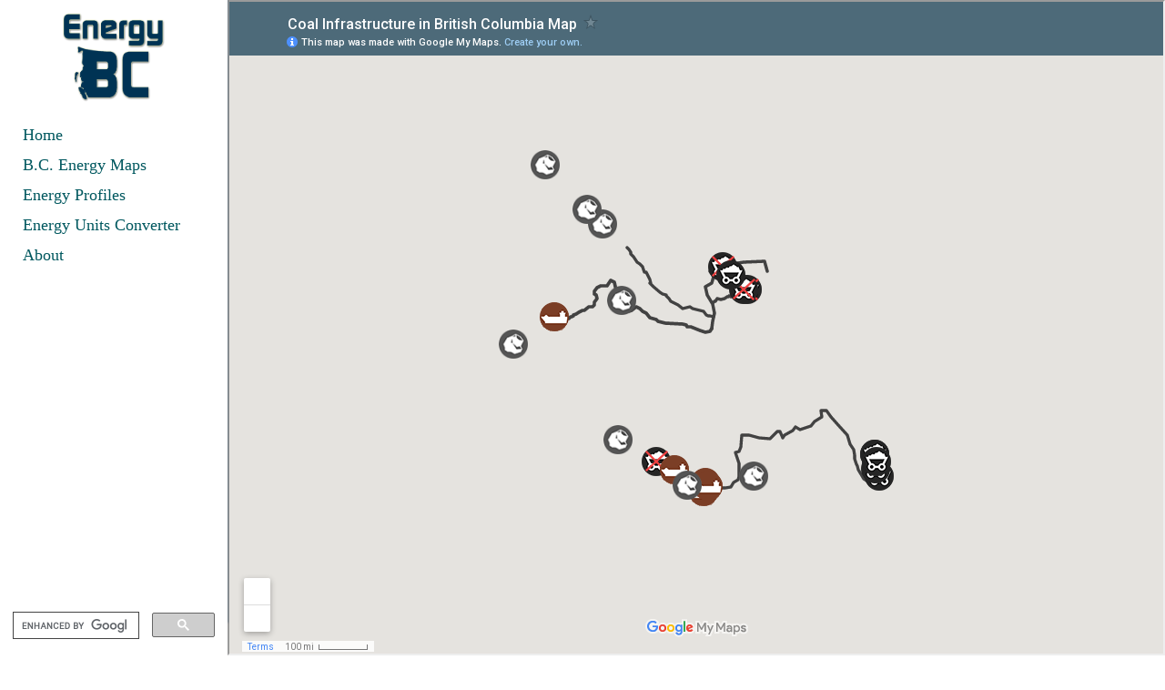

--- FILE ---
content_type: text/html; charset=UTF-8
request_url: https://energybc.ca/coalmap.html
body_size: 66538
content:
<!DOCTYPE html PUBLIC "-//W3C//DTD XHTML 1.0 Transitional//EN" "http://www.w3.org/TR/xhtml1/DTD/xhtml1-transitional.dtd">
<html xmlns="http://www.w3.org/1999/xhtml"><!-- InstanceBegin template="/Templates/energytemplate.dwt" codeOutsideHTMLIsLocked="false" -->
  <head>
    <meta http-equiv="Content-Type" content="text/html; charset=utf-8" />
    <!-- InstanceBeginEditable name="titlehead" -->

    <title>Coal Infrastructure Map - Energy British Columbia</title>
        <!-- InstanceEndEditable -->

    <link rel="icon" type="image/png" sizes="192x192"  href="images/icons/favicon/android-icon-192x192.png">
    <link rel="icon" type="image/png" sizes="32x32" href="images/icons/favicon/favicon-32x32.png">
    <link rel="icon" type="image/png" sizes="96x96" href="images/icons/favicon/favicon-96x96.png">
    <link rel="icon" type="image/png" sizes="16x16" href="images/icons/favicon/favicon-16x16.png">
    <link href="css/colortest.css" rel="stylesheet" type="text/css">
    <meta name="viewport" content="width=device-width, initial-scale=0.65">
    <script src="http://code.jquery.com/jquery-latest.min.js">
    </script>
    <!-- FANCYBOX SCRIPTS-->

    <link rel="stylesheet" href="fancybox/jquery.fancybox.css" type="text/css">
  </head>
  <body>
  
  
  
<!--LEFT MENU -->
    <div id="menu">
    
      <div id="logo"><a href="index.html">
       <img src="images/logo.png" style="width:50%" alt="Energy BC Logo" /></a>
      </div>
      
      
      <div id="leftmenu" class="center">
        <ul>            
          <li>
            <a id="nav_section8" href="index.html" onclick="javascript:animatedcollapse.toggle('home')" >Home
            </a>
          </li>
          
         <!--
          <li>
            <a id="nav_section1" href="#section1" onclick="javascript:animatedcollapse.toggle('matters')" >Why Energy Matters
            </a>
          </li>
          <ul id="matters" style="display:none">
            <li>
              <a href="history.html">History of Energy Use
              </a>
            </li>
            <li>
              <a href="lives.html">Our Daily Lives
              </a>
            </li>
            <li>
              <a href="population.html">Population Growth
              </a>
            </li>
            <li>
              <a href="inequality.html">Energy Inequality
              </a>
            </li>
            <li>
              <a href="climate.html">Climate Change
              </a>
            </li>
            <li>
              <a href="future.html">Future Energy
              </a>
            </li>
          </ul>
          <li>
            <a id="nav_section2" href="#section2" onclick="javascript:animatedcollapse.toggle('bcissues')" >Issues Facing B.C.
            </a>
          </li>
          <ul id="bcissues" style="display:none">
      
            <li>
              <a href="coalmining.html">Coal Mining in B.C.
              </a>
            </li>
          </ul>
          
          -->
          <li>
            <a id="nav_section3"  href="#section3" onclick="javascript:animatedcollapse.toggle('maps')"  >B.C. Energy Maps
            </a>
          </li>
          <ul id="maps" style="display:none">
            <li>
              <a href="electricitymap.html">Electricity Stations
              </a>
            </li>
              <li>
              <a href="gasmap.html">Natural Gas Infrastructure
              </a>
            </li>
            <li>
              <a href="coalmap.html">Coal Infrastructure
              </a>
            </li>
          <li>
              <a href="oilmap.html">Oil Infrastructure
              </a>
            </li>
          </ul>
           <li>
            <a id="nav_section4" href="#section4" onclick="javascript:animatedcollapse.toggle('profiles')">Energy Profiles
            </a>
          </li>
          <ul id="profiles" style="display:none">
            <li>
              <a href="oil.html">Oil
              </a>
            </li>
            <li>
              <a href="naturalgas.html">Natural Gas
              </a>
            </li>
            <li>
              <a href="coal.html">Coal
              </a>
            </li>
            <li>
              <a href="nuclear.html">Nuclear
              </a>
            </li>
            <li>
              <a href="largehydro.html">Large Hydro
              </a>
            </li>
            <li>
              <a href="runofriver.html">Run of River
              </a>
            </li>
            <li>
              <a href="wind.html">Wind
              </a>
            </li>
            <li>
              <a href="biofuels.html">Biofuels
              </a>
            </li>
            <li>
              <a href="tidal.html">Tidal
              </a>
            </li>
            <li>
              <a href="solarpv.html">Solar PV
              </a>
            </li>
            <li>
              <a href="solarthermal.html">Solar Thermal
              </a>
            </li>
            <li>
              <a href="hightempgeo.html">High-Temp Geothermal
              </a>
            </li>
            <li>
              <a href="lowtempgeo.html">Low-Temp Geothermal
              </a>
            </li>
            <li>
              <a href="currencies.html">Energy Currencies
              </a> 
            </li>
          </ul>
         <li>
            <a id="nav_section5" href="converter.html">Energy Units Converter
            </a>
          </li>
          <li>
            <a id="nav_section6" href="index.html#section6">About
            </a>
          </li>
        </ul>
      </div>
    </div> 
    <!-- ANIMATED COLLAPSE -->


    
<!-- SEARCH BOX -->

    <div id="searchbox">
      <gcse:search>
      </gcse:search>
    </div>
    
        
        
        
<!-- MOBILE MENU -->        
    
    
    <div id="smallmenu">
      <nav class="cbp-spmenu cbp-spmenu-vertical cbp-spmenu-left" id="cbp-spmenu-s1">
        <div id="menubutton">
          <button id="showLeft">
          </button>
        </div>
        <div id="logo">
          <img src="images/logo.png" style="width:50%" alt="Energy BC Logo" />
        </div>
        <div id="main-nav" class="center">
          <ul>            
            <li>
              <a  href="index.html#section8" onclick="javascript:animatedcollapse.toggle('home')" >Home
              </a>
            </li>
            <li>
              <a  href="index.html#section1" onclick="javascript:animatedcollapse.toggle('matters')" >Why Energy Matters
              </a>
            </li>
<!--  
            <li>
              <a  href="index.html#section2" onclick="javascript:animatedcollapse.toggle('bcissues')" >Issues Facing B.C.
              </a>
            </li>
-->
            <li>
              <a   href="index.html#section3"onclick="javascript:animatedcollapse.toggle('maps')"  >B.C. Energy Maps
              </a>
            </li>

            <li>
              <a href="index.html#section4" onclick="javascript:animatedcollapse.toggle('profiles')" >Energy Profiles
              </a>
            </li>
            <li>
              <a href="converter.html">Energy Units Converter
              </a>
            </li>
            <li>
              <a href="index.html#section6">About
              </a>
            </li>
          </ul>
        </div>
        <div id="searchbox">
          <gcse:search>
          </gcse:search>
        </div>
      </nav>
    </div>
    
    
    
    
    
    
    
    
    
    
    
    
<!-- INTRO SCREEN  -->    
    
    
    <div id="content">
    
    
    
    
        <!-- InstanceBeginEditable name="content" -->


    
    
    
    <!-- WP Breakpoint-->

      
         
      
      
      
      
      
      
      
<!-- PAGE CONTENT -->      
<div class="mappage2">

 <iframe src="https://www.google.com/maps/d/embed?mid=1wq4mwoldvGA-eTFqS2Wc2lPM72o" class="mapwrapper2"></iframe>


 
      
      
</div>
    
        <!-- InstanceEndEditable -->

    <!--WP Break Point -->
    
            
            
            
            
            
            
            
            
            
            
            
            
<div class="tooltip" data-tooltip="title">When no treaty was signed between the government, and no war was fought over the land, first nations groups in Canada are entitled to the land on which they have historically lived and still inhabit.</div>

<div class="tooltip" data-tooltip="absorber">In solar thermal energy collectors, the Absorber Area refers to  the area absorbing the radiation  </div>

<div class="tooltip" data-tooltip="acidizing">A technique where acidic solutions are pumped  into a well, melting away debris about the  bottom of the well and allowing the gas to flow  more freely.</div>

<div class="tooltip" data-tooltip="alternating">An electrical current that reverses its direction at regularly  recurring intervals. Abbreviated to AC.</div>

<div class="tooltip" data-tooltip="anaerobic">A series of processes in which microorganisms break down biodegradable material in the absence of oxygen. Used for industrial and/or domestic purposes to manage waste and/or release energy.</div>

<div class="tooltip" data-tooltip="anemometer"> A device used for measuring wind speed.</div>

<div class="tooltip" data-tooltip="windspeed"> The average speed (and direction) of the wind over the course of a year.  </div>

<div class="tooltip" data-tooltip="apec">Asia-Pacific Economic Cooperation (APEC): A 21-nation group of Pacific-Rim nations that seeks to promote free trade, raise living standards, education levels and sustainable economic policies. Canada is a member.   </div>

<div class="tooltip" data-tooltip="hydropeakings">The artificially increased discharge of water during the operation of hydroelectric turbines during periods of peak demand. </div>

<div class="tooltip" data-tooltip="ash">Small particles released into the atmosphere as part of the flue gases from a coal plant. Fly ash is dangerous for human health but most power plants use  electrostatic precipitators to capture it before release. </div>

 <div class="tooltip" data-tooltip="atlantic">The waters off the Atlantic provinces that has been  producing oil and gas since the 1990s, and  continues to have considerable untapped oil and  gas potential. The region has similar geology  to the oil-rich North Sea.</div>

 <div class="tooltip" data-tooltip="background">'The ionizing radiation which we are all inescapably exposed to every day. It comes from radon gas in the ground, the sun, distant supernovas, and even elements inside our own bodies. The average exposure is around 361 mrem per year for  a person in Washington state (it varies by region).</div>

 <div class="tooltip" data-tooltip="notpeak">Base-load power is that provided continuously, virtually  year-round to satisfy a regions minimum electricity needs. Hydro  and nuclear power are well-suited for base-load grid needs.</div>

 <div class="tooltip" data-tooltip="biodiesel">A renewable fuel in which soy or canola oil is refined through a special process and blended with standard diesel oil. Biodiesel does not contain ethanol, but research is underway to develop diesel blends with ethanol.</div>

 <div class="tooltip" data-tooltip="bioenergy">Renewable energy made available from materials derived from biological sources. </div>

 <div class="tooltip" data-tooltip="biogenic">Natural gas, or methane, that is created by microbes consuming organic matter. Usually found near  the Earths surface and is usually immediately released  into the atmosphere. </div>

 <div class="tooltip" data-tooltip="biomass"> Biological material from living, or recently living organisms such as trees, grasses, and agricultural crops. As an energy source, biomass can either be used directly, or converted into other energy products such as biofuel.</div>

 <div class="tooltip" data-tooltip="biorefineries">A facility that integrates biomass conversion processes and equipment to produce fuels, power, and chemicals from biomass. The biorefinery concept is analogous to petroleum refineries, which produce multiple fuels and products from petroleum. </div>

 <div class="tooltip" data-tooltip="bitumen">Bitumen is  "petroleum that exists in the semi-solid or solid  phase in natural deposits. Bitumen is a thick, sticky form of crude  oil, so heavy and viscous (thick) that it will not  flow unless heated or diluted with lighter hydrocarbons.  At room temperature, it is much like cold molasses."</div>

 <div class="tooltip" data-tooltip="bottomash">Bottom Ash: Bottom ash are small particles that result from coal combustion, but unlike fly ash they are too heavy to be released into the atmosphere and must be stored.</div>

<div class="tooltip" data-tooltip="cepa">Canadian Environmental Protection Act: Passed in 1999, CEPA is "An Act respecting pollution prevention and the protection of the environment and human health in order to contribute to sustainable development."</div>

<div class="tooltip" data-tooltip="captrade">Cap and Trade: A system where the government sets a limit on how much of a pollutant may be emitted. It then sells the rights to emit that pollutant to companies, known as carbon credits, and allows them to trade the credits with other companies. The EU has implemented a cap and trade program for carbon dioxide.</div>

<div class="tooltip" data-tooltip="footprint">Carbon Footprint: A calculation based on the set of greenhouse gas (GHG) emissions caused by an organization, event, product, or person. </div>

<div class="tooltip" data-tooltip="sink">Carbon Sink: A carbon sink is a natural or artificial reservoir that accumulates and stores carbon-containing chemical compounds for an indefinite period.  </div>

<div class="tooltip" data-tooltip="monoxide">Carbon Monoxide: A deadly gas produced from the tailpipe of cars that burn gasoline.</div>

<div class="tooltip" data-tooltip="capacity">Capacity Factor: The ratio of the actual output of a power plant over a period of time and its potential to output if it had operated at full nameplate capacity the entire time.</div>

<div class="tooltip" data-tooltip="cellulose">Cellulose: An organic compound consisting of several hundred to over ten thousand linked glucose units. Cellulose comprises the structural component of the cell wall in plants, many green algae. It is the most common organic compound on Earth comprising about 33% of plant matter. </div>

<div class="tooltip" data-tooltip="cellbio">Cellulosic Biomass: Fuel produced from wood, grasses, or the non-edible parts of plants that is mainly comprised of cellulose. </div>

<div class="tooltip" data-tooltip="cellfeed">Cellulosic Feedstock: The inedible cellulose which comprises most plants and trees. Yields are much higher as any part of the plant can be used and because they do not compete with food, therefore, cellulosic feedstock is an ideal candidate for large scale sustainable biofuel production.</div> 

<div class="tooltip" data-tooltip="cetane">Cetane Rating: Also known as cetane number (CN), this is a measurement of the combustion quality of diesel fuel during compression ignition. It is a significant expression of diesel fuel quality.  </div>

<div class="tooltip" data-tooltip="cleanpower">Clean Power Call: A request sent out by B.C. Hydro to private power utilities for new electricity-generating projects totalling 5,000 GWh/year. B.C. Hydro will help fund the successful projects  and then buy power from them once completed.</div>

<div class="tooltip" data-tooltip="coefficient">
How efficiently a turbine converts the energy in wind into electricity. Just divide the electrical power output  by the wind energy input. </div>

<div class="tooltip" data-tooltip="cogeneration"> Using the energy left over from one primary energy conversion to fuel  another. The most prominent example of this are natural gas co-generation plants  which first feed fuel into a gas turbine. The residual heat from  that reaction then heats water to spin a steam turbine.  </div>

<div class="tooltip" data-tooltip="collector">Collector Area: In solar thermal energy collectors, the Collector Area refers to  the area that intercepts the solar radiation.</div>
<div class="tooltip" data-tooltip="condensates">A mixture of hydrocarbons present in natural gas. When gas is lowered below the hydrocarbon dew point, a condensate, that is, a liquid, forms. These can be used for combustion just like oil and gas. These are also known as natural gas liquids. </div>


<div class="tooltip" data-tooltip="conventional">Generation of electricity using fossil fuels.</div>

<div class="tooltip" data-tooltip="conventionalgas"> Gas reserves that form beneath porous layers of sandstone.  Until recently this has been the only kind of gas commercially extracted. </div>

<div class="tooltip" data-tooltip="coking">When bituminous coal is baked at high temperatures it fuses together ash and carbon, creating coke. Coke can then be used to reduce the oxygen content of iron, strengthening it and creating steel.</div>

<div class="tooltip" data-tooltip="coriolis"> A force generated by to the earths rotation which deflects a body of fluid or gas moving relative to the earths surface to the right in the northern hemisphere and to the left in the southern  hemisphere. It is at its maximum at the poles and zero at the equator. </div>


<div class="tooltip" data-tooltip="decentralized">Decentralized Electricity Generation: Decentralizated electricity generation is a concept used to describe a large number of dispersed energy generators, often closely integrated with the people that use the electricity. Wind turbines and solar panels are good examples: they can be put within communities, be owned by members of the community and generate electricity for it. Alternatively centralized energy generation, far more common in North America, is where a small number of large plants owned by utility companies (hydro-electric, nuclear or fossil fuel) generate large quantities of electricity.</div>

<div class="tooltip" data-tooltip="downstream">The portion of the oil business that involves  refining the crude oil, bringing it to market and selling it.  Gasoline service stations are the most lucrative part of  downstream operations.</div>


<div class="tooltip" data-tooltip="effluents">Effluents: Gases or liquids released by a human-made structure, in this case flue gases from a coal-fired power plant.</div>

<div class="tooltip" data-tooltip="electrolyte">Electrolyte: Usually a solution of acids, bases, or salts, electrolytes are substances with free ions which make them effective electrical conductors.</div>

<div class="tooltip" data-tooltip="electrolysis">Electrolysis: A simple technique for splitting water atoms to  obtain hydrogen, driven by an electrical current. </div>

<div class="tooltip" data-tooltip="emissions">
Requirements that set specific limits to the amount of pollutants that can be released into the environment by automobiles and other powered vehicles, as well as emissions generated by industry, power plants, and small equipment.</div> 

<div class="tooltip" data-tooltip="conversion">Transforming one form of energy into another. Most energy conversions  that run our economy are conversions from a primary source  to electricity (wind or nuclear) or movement (oil).</div>

<div class="tooltip" data-tooltip="currency">Energy Currency: Energy that is usable for practical purposes. These include electricity and petroleum which power  appliances and vehicles. </div>

<div class="tooltip" data-tooltip="density">A measurement of the amount of  energy stored in a given volume.  </div>

<div class="tooltip" data-tooltip="eroi">Energy Return On Investment (EROI): This is the ratio of usable energy obtained over  the amount of energy required to get it. The oil sands  has a low EROI because instead of being sucked out of  the ground in liquid form the oil must be  painstakingly mined and heavily refined, a process that requires large quantities of energy itself. </div>

<div class="tooltip" data-tooltip="tremendous">An energy source is the means by which energy is generated.  The energy profiles each deal with a different source of  energy, and most are simply means to attain the energy currency  we all use: electricity. </div>

<div class="tooltip" data-tooltip="egs">Enhanced Geothermal System: A new technology, EGS does not require natural convective geothermal resources, but instead can draw power from the ground through extremely dry and impermeable rock. </div>
  
   <div class="tooltip" data-tooltip="eao">The provincial Environmental Assessment Office is a politically neutral agency tasked with reviewing major construction projects in B.C. Their purview includes assessing the environmental, economic, social, heritage and health effects over the lifecycle of projects.</div>
<div class="tooltip" data-tooltip="ethdie">A blend of ethanol and diesel fuel. plus other additives, designed to reduce air pollution from heavy equipment, city buses and other vehicles that operate on diesel engines. </div>


<div class="tooltip" data-tooltip="fit">A policy device that encourages investment  in renewable energies, usually by guaranteeing power  producers that their energy will be bought. </div>

<div class="tooltip" data-tooltip="fermentation">In food processing, fermentation is the conversion of carbohydrates to alcohols and carbon dioxide or organic acids using yeasts, bacteria or a combination thereof, under anaerobic conditions. In simple terms, fermentation is the chemical conversion of sugars to ethanol.</div>  

<div class="tooltip" data-tooltip="finite">A finite, or non-renewable resource, is one where a limited amount exists. Once the existing stocks of that resource are exhausted there will be no more, at least in any reasonable human time  scale. Only so much fossil fuels and uranium  exist on earth, making these finite, non-renewableresources. The wind, sun and tides are renewable resources since it is impossible to run out of them. </div>

<div class="tooltip" data-tooltip="firstgen">First Generation Renewable: Well established renewable technologies that emerged early on in the Industrial Revolution. These include hydropower, biomass combustion and early geothermal power. </div>

<div class="tooltip" data-tooltip="fission">Fission is a nuclear reaction where a heavy atom is hit by  a neutron, causing it to split into lighter atoms, release  more neutrons,  and huge amounts of energy. </div>

<div class="tooltip" data-tooltip="flatplate">Flat-plate collectors are a type of non-concentrating solar energy collector,  typically used when temperatures are below 200 degrees F.  They are often used for heating buildings. </div>

<div class="tooltip" data-tooltip="ffv">Flex-Fuel Vehicle: Also known as a dual-fuel vehicle, this is an alternative fuel vehicle with an internal combustion engine designed to run on more than one fuel, usually gasoline blended with either ethanol or methanol fuel.</div>

<div class="tooltip" data-tooltip="flue">Flue gases are the gases that are released into the atmosphere by a flue, or pipe, from the steam boiler. </div>

<div class="tooltip" data-tooltip="fvfd">Many biofuel feedstocks such as corn, sugarcane, and soybeans are also key sources of food for millions of people. Production of crops for bioenergy may displace other food-related crops, increasing the cost and decreasing the availability of food. The central question is one of ethics: Should we use our limited land resources to grow biofuels when the same land could be producing food for people? </div>

<div class="tooltip" data-tooltip="fracking">Fracking: Hydraulic fracturing is the process of injecting  high pressure fluids into deep, geologic formations, in  order to fracture the rock and render it more permeable.   </div>

<div class="tooltip" data-tooltip="fuelcrops">Fuel Crops: Crops grown specifically for their  value as fuel to make biofuels or for their  energy content.</div> 

<div class="tooltip" data-tooltip="fumaroles">Fumaroles: Openings in the Earths crust that emit steam and gases. </div>

<div class="tooltip" data-tooltip="gasohol">Gasohol: Otherwise known as fuel ethanol, gasohol has been distilled and dehydrated to create a high-octane, water free alcohol. All water must be removed because a water-alcohol mixture cannot dissolve in gasoline. Fuel ethanol is made unfit for drinking by adding a small amount of a noxious substance such as gasoline.  </div>

<div class="tooltip" data-tooltip="gradient">Geothermal Gradient: The rate at which temperature increases deeper into the earth, towards the earth's molten core. </div>

<div class="tooltip" data-tooltip="taskforce">Geothermal Task Force Team is a government program that aims to: develop policies, in collaboration with affected agencies, related to tenure issuance, examine the regulation of the use of geothermal resources not currently covered by legislation, build a royalty and resource rent model for geothermal resources, and develop a science based review of the known geothermal resources in the province. </div>

<div class="tooltip" data-tooltip="geyser">Geyser: Springs characterized by intermittent discharge of water ejected turbulently  and accompanied by steam. </div>

<div class="tooltip" data-tooltip="giromill">Giromill Turbine: Uses lift forces generated by vertical aerofoils to convert wind energy into rotational mechanical energy. They are powered by two or three vertical aerofoils attached to a central mast by horizontal supports.</div>

<div class="tooltip" data-tooltip="glut">Glut: A situation where the market has been flooded  with goods and there is more supply than  there is demand causing the price of goods to drop. </div>

<div class="tooltip" data-tooltip="gravity">Gravity Survey: A technique of measuring minute changes  in the Earths gravity field. This  allows geologists to map lighter and denser  rocks underground. </div>

<div class="tooltip" data-tooltip="greenact">Green Energy and Green Economy Act of 2009: Legislation by the province of B.C. to boost the investment in renewable energy projects and increase conservation, create green jobs and economic growth in Ontario. Part of Ontario's plan to become a leading green economy in North America. </div>

<div class="tooltip" data-tooltip="headpower">Head: The term head refers to the change in elevation of the water.</div>

<div class="tooltip" data-tooltip="headdiff">Head Differential: The difference in pressure due to the difference in height of water level. </div>

<div class="tooltip" data-tooltip="heatexchange">Heat Exchangers: These are used in High-Temperature and Low-Temperature applications to transfer heat from one medium to another. In Low-Temperature Geoexchange systems they are built into the heat pump.  </div>

<div class="tooltip" data-tooltip="hawt">Horizontal Axis Wind Turbine (HAWT): Horizontal Axis Wind Turbine. These are the most common types of wind turbines and look like aircraft propellers mounted atop towers. </div>

<div class="tooltip" data-tooltip="hydrocarbon">Hydrocarbons: A compound of almost entirely hydrogen and carbon. This covers oil and natural  gas. Coal, the third fossil fuel, contains so many impurities it is usually disqualified from this title.</div>

<div class="tooltip" data-tooltip="hydrostathead">Hydrostatic Head: The distance a volume of water has to fall in order to generate power. </div>

<div class="tooltip" data-tooltip="intermittency">Intermittent Energy Source: 
Any source of energy that is not continuously available due to a factor that is outside of direct control (ex. Wind speed or sunshine). </div>

<div class="tooltip" data-tooltip="internal">An internal combustion engine operates by burning its fuel inside the engine, rather than outside of it, as an external, or steam engine does. The most common  internal combustion engine type is gasoline powered, followed by diesel, hydrogen, methane,  and propane. Engines typically require adaptations (like adjusting the air/fuel  ratio) to run on a different kind of fuel than they were designed for. Four-stroke  internal combustion engines (each stroke marks a step in the combustion cycle)   dominate the automotive and industrial realm today.  </div>

<div class="tooltip" data-tooltip="kinetic">Kinetic Energy: The ability of water falling from a dam to do work, that is, to generate electricity. Water stored above a dam has potential energy which turns to kinetic energy once it begins to fall. </div>

<div class="tooltip" data-tooltip="levelized">Levelized Cost of Electricity: The cost of generating electricity (capital, operation and maintenance costs). Measured in units of currency per unit of electricity (ex. kWh). </div>

<div class="tooltip" data-tooltip="magnetic">Magnetic Survey: A technique for measuring the intensity  of magnetic fields from several stations. </div> 

<div class="tooltip" data-tooltip="manhattan">Manhattan Project: The massive Anglo-American-Canadian scientific undertaking which produced the  atomic bombs that helped end the Second World War.  It marked the birth of the nuclear age and scientists were immediately  aware of the potential to use use nuclear power for civilian use. </div>

<div class="tooltip" data-tooltip="penetration">Market Penetration: The share of the total energy market a specific energy source has in relation to its competitors. So the market penetration of wind power would be measured by its share of the electricity market, while ethanol would be compared to other vehicle fuels, not to total primary energy use.</div>

<div class="tooltip" data-tooltip="matrix">Matrix: In geology, this is the finer mass of tiny sediments  in which larger sediments are embedded.  </div>

<div class="tooltip" data-tooltip="methanol">Methanol: Methanol is produced naturally in the anaerobic metabolism of many types of bacteria, and is ubiquitous in the environment. Methanol is toxic in humans if ingested or contacted on the skin. For its toxic properties and close boiling point with ethanol, that it is used as a denaturant for ethanol. </div>

<div class="tooltip" data-tooltip="miscanthus">Miscanthus: A low maintenance perennial grass which is thought to be twice as productive as switch grass as it has a longer growing season, greater leaf area, and higher carbon storage per unit of leaf area. 
</div>
<div class="tooltip" data-tooltip="mmbtu">MMBtu: A unit of measurement which means a million Btus  (British thermal units). A Btu is roughly the amount of energy  it takes to heat a half kilogram of water from  3.8 to 4.4 Â°C. MBtu is used for a thousand Btus. </div>

<div class="tooltip" data-tooltip="moderator">Moderator: A moderator is used to slow down neutrons,   which enables them to react with the atoms in the nuclear fuel.   If enough atoms react then the reactor  can sustain a nuclear chain reaction. </div>

<div class="tooltip" data-tooltip="helens">M Mount St. Helens is an active volcano located in Washington state. It is most famous for its catastrophic eruption on May 18, 1980 where fifty-seven people were killed, 250 homes, 47 bridges, 24 km of railways, and 298  km of highway were destroyed. </div>

<div class="tooltip" data-tooltip="pools">Mud-Pools: Pools of bubbling mud. Also known as "paint-pots" when the slurry of usually grey mud is streaked with red or pink spots from iron compounds. </div>

<div class="tooltip" data-tooltip="nacelle">Nacelle: The housing atop a wind turbine that holds the gearbox, generator, drive train and brakes, as well as the rotors. </div>
<div class="tooltip" data-tooltip="nameplate">Name-Plate Capacity: The intended  full-load sustained output of a power plant. For example an average wind turbine's name-plate capacity is 2 Megawatts. The capacity factor is the actual output, so for that 2 MW wind turbine with an efficiency of around 30-35% (average) then it has a more realistic capacity of around 0.7 MW. Most power stations are listed in terms of their nameplate capacity.</div>

<div class="tooltip" data-tooltip="neb">National Energy Board: A regulatory agency established by the federal government in 1959 that is primarily tasked with regulating oil and gas pipelines that cross provincial and national borders.</div>

<div class="tooltip" data-tooltip="nep">National Energy Program: A set of policies enacted in 1980 that sought to make Canada energy independent. Petro-Canada was created and oil prices were kept artificially low to protect consumers. Shares of oil revenue were  diverted to the federal government who used them mostly in the eastern provinces to offset a decline in manufacturing. The program was extremely unpopular in western Canada and was discontinued shortly thereafter.</div>

<div class="tooltip" data-tooltip="renaissance">Nuclear Renaissance: A term used by politicians and the media for the renewed interest in  nuclear energy in the past decade. Many countries are  now expanding their civilian nuclear programs. </div>


<div class="tooltip" data-tooltip="octane">Octane: 							
The octane rating of a fuel is indicated on the pump – using numbers such as 87, 90, 91 etc. The higher the number, the greater the octane rating of the gasoline.
</div>
<div class="tooltip" data-tooltip="place">Oil in Place: The total hydrocarbon (oil and gas)  content of a reservoir. Sometimes called STOOIP or Stock Tank Original Oil In Place. </div>

<div class="tooltip" data-tooltip="patch">Oil Patch: A term for the Canadian oil industry. This specifically means the upstream operations that find and extract oil and gas, mostly in Alberta but also B.C., the other prairie provinces, Newfoundland and Labrador. </div>

<div class="tooltip" data-tooltip="window">Oil Window: The range of temperature at which oil forms. Below  a certain temperature and kerogen will never progress  to the form of oil. Too high and natural gas is formed instead.  </div>

<div class="tooltip" data-tooltip="oecd">OECD: The Organization for Economic Co-operation and Development is a 34 country organization dedicated to advocating democracy and the market economy. Membership is largely limited to Western Europe, North America, Australia and Japan, what are often considered the world's developed nations. Sometimes referred to in the media as the "rich countries' club".</div>



<div class="tooltip" data-tooltip="passive">Passive Seismic Survey: A way to detect oil and gas by measuring the  Earths natural low frequency movements.  </div>

 <div class="tooltip" data-tooltip="peakpower">Peak Power Demand: Power demand varies over minutes, hours, days and months. Peak power demand are the times when the most people are using the most power. To meet this demand extra sources of power must be switched on. Some forms of electricity generation, such as natural gas turbines, can be turned on quickly to meet peak power demand and are better suited for this purpose than others, such as nuclear, which are better as sources of baseload power.</div>


<div class="tooltip" data-tooltip="permeability">Permeability: A measure of the ability of a porous  rock to allow fluids to pass through it. High permeability  in the surrounding rocks is needed for the  formation of gas reserves. </div>

<div class="tooltip" data-tooltip="photovoltaic">Photovoltaic Cell: A non-mechanical device typically fabricated from silicon alloys that generates electricity from direct sunlight. </div>

<div class="tooltip" data-tooltip="pickens">Pickens Plan: Investment of $1 trillion into wind power in the U.S.A., named for an American oil tycoon. The plan aims to reduce the amount of foreign oil imported to the U.S.A. while providing economic and environmental benefits.  </div>

<div class="tooltip" data-tooltip="pondage">Pondage: The main difference between small and large hydro projects is the existence of stored power in the form of water which is held back by dams at large hydro stations. Some small hydro projects have pondage, however, which are small ponds behind the weir of a dam which can store water for up to a week. </div>

<div class="tooltip" data-tooltip="potential">Potential Energy: The energy stored in a body or a system. </div>

<div class="tooltip" data-tooltip="porous">Porosity: Closely related  to permeability, this is a measure of the amount  of "voids," or empty space in a rock where gas or oil  can pass through to collect in a reservoir. </div>

<div class="tooltip" data-tooltip="possible">Possible Reserves: Possible reserves are a class of unproven reserves  that geologists use for oil that they are  only 10% sure is present in the ground. </div>

<div class="tooltip" data-tooltip="ppa">Purchasing Power Agreement: A contract between two parties, one who generates power for sale, and another who is looking to purchase it. B.C. Hydro buys power from companies that build their own power generating stations.</div>

<div class="tooltip" data-tooltip="pbattery">Primary Battery: A primary battery is one that is non-rechargable because the  electrochemical reaction goes only one way. It gives out energy and cannot be reversed. </div>

<div class="tooltip" data-tooltip="primarygas">Primary Gas: The degeneration of decayed organic matter directly into gas through a process called "thermal cracking." This is opposed to secondary gas which is formed from decayed oil that has already formed. </div>

<div class="tooltip" data-tooltip="probable">Probable Reserves: Probable reserves are a class of unproven  reserves that geologists use for oil or gas that  they are at least 50% sure is actually present.  </div>

<div class="tooltip" data-tooltip="proven">Proven Reserves: An amount of a resource any resource to be dug out of the ground (oil, coal, natural gas or uranium in energy terms) that geologists have a 90% or higher certainty can be extracted for a commercial gain with the technology available at the time." </div>


<div class="tooltip" data-tooltip="recompleted">Recompleted: The process, by which an old oil well is redrilled, fractured, or has some other technology applied to improve the amount of oil recovered. </div>
<div class="tooltip" data-tooltip="reforming">Reforming: In oil refining, reforming is using heat to break down, or crack, hydrocarbon  atoms and increase their octane level. This technique creates  some left-over hydrogen which can be collected and used. </div>

<div class="tooltip" data-tooltip="rps">Renewable Portfolio Standard (RPS): 
Law that  requires electric utilities to produce some portion  of their power from renewable sources like wind, solar, geothermal  or biomass. RPSs are necessary to keep renewables competitive  in an era of cheap natural gas electricity. </div>

<div class="tooltip" data-tooltip="rent">Rent-Seeking: The practice of using resources to compete for existing wealth rather than to create new wealth, often to the detriment of those who seek to reform societies or institutions. Economies that fail to diversify away from oil are often pre-dominated by a rent-seeking mind-set where people become more pre-occupied with securing the windfall resouce profits for themselves, usually oil, rather than seeking to develop new industries.  </div>

<div class="tooltip" data-tooltip="reserves">Reserves: The fraction of the oil in place that  can be considered extractable. This  depends not only on the geology, but the economics (is oil expensive enough to  make  extracting it profitable?) and technology. </div>

<div class="tooltip" data-tooltip="growth">Reserve Growth: When an oil or gas field is first discovered,  reserve estimates tend to be low. The estimates of the size  of the field are expected to grow over time  and this is called reserves growth. </div>

<div class="tooltip" data-tooltip="ring">Ring of Fire: The Pacific Ring of Fire is a region of high volcanic and seismic activity that surrounds the majority of the Pacific Ocean. This region is essentially a horseshoe of geologic activity, characterized by volcanoes, earthquakes, deep sea trenches, and major fault zones.  </div>

<div class="tooltip" data-tooltip="riparian">Riparian: The term riparian refers to the wetland area surrounding rivers or streams. A riparian ecosystem refers to the biological community supported by an area around a river. </div>

<div class="tooltip" data-tooltip="savonius">Savonius Turbine: Uses drag generated by the wind hitting the cup, like aerofoils, to create rotation.  </div>

<div class="tooltip" data-tooltip="secondgen">Second Generation Wind Turbine: Technology that is only now beginning to enter the market  as a result of research, development and demonstration. These are: solar, wind, tidal, advanced geothermal and modern bioenergy. Much hope has been placed upon these technologies but they still provide only a fraction of our energy. </div>

<div class="tooltip" data-tooltip="sbattery">Secondary Battery: Rechargable batteries are sometimes known  as secondary batteries because their electro-chemical  reactions can be reversed. </div>

<div class="tooltip" data-tooltip="secondaryt">Secondary Gas: When oil is subjected to so much heat and pressure it degenerates into gas. The process through which this happens called "thermal cracking." </div>

<div class="tooltip" data-tooltip="recoverschemes">Secondary Recovery Schemes:
When so much oil has been sucked out of an oil reservoir it will lose pressure and the oil will no longer flow out of the reservoir from natural pressure. When this happens secondary recovery schemes can be employed. This means that fluids or gases are pumped into the well to increase pressure and push the remaining oil up out of the well. </div>

<div class="tooltip" data-tooltip="shale">Shale: A type of sedimentary rock with low permeability, which was once thought to prevent any commercial extraction of the gas inside. Fracking allows gas developers to access it.</div>
<div class="tooltip" data-tooltip="sonar">Sound Navigation and Ranging (SONAR): 
Initially devised as a technique for detecting submarines.  An emitter sends off pulses of sound. The pulses  bounce off objects and return to a receiver which  interprets their size and distance.  </div>

<div class="tooltip" data-tooltip="spotmarket">Spot Market: A market where commodities are traded  for immediate delivery. A future market  on the other hand is one where delivery is expected  later on. Because of the dependence of  gas users on those who are at the other  end of the gas pipeline, the natural gas  market is mostly a futures market. </div>

<div class="tooltip" data-tooltip="steamcoal">Steam Coal: Steam coal is coal used for power generation in thermal power plants. This is typically coal that ranges in quality from sub-bituminous to bituminous. </div>

<div class="tooltip" data-tooltip="svo">Straight Vegetable Oil (SVO): Vegetable oil fuel. Most diesel engine vehicles can run on it so long as the viscosity of the oil is lowered enough for complete  combustion. Failure to do this can damage the engine. SVO  is also known as pure plant oil or PPO. </div>

<div class="tooltip" data-tooltip="strategic">Strategic Petroleum Reserve: An emergency store of oil maintained by some governments  and corporations. The U.S. Department of Energy holds 727  million barrels of oil. </div>

<div class="tooltip" data-tooltip="subcritical">Subcritical Power Plant: A coal-fired power plant that operates at less than 550ËšC. Because the temperatures and pressures are than other plants, these plants operate at a low efficiency, around 33-35%. These plants are still the most common in the world and many are under construction  </div>

<div class="tooltip" data-tooltip="supercritical">Supercritical Power Plant: Supercritical plants are coal powered power plants that can sustain temperatures of 550ËšC to 590ËšC and transfer up to 40% of the coals energy into power. This technology has only come into use in recent years. Most new coal-fired power plants built in the West are supercritical.</div>

<div class="tooltip" data-tooltip="switchgrass">Switchgrass: 
One of the dominant native species of the North American prairies, tallgrass is being researched as a renewable bioenergy crop. It is a a native perennial warm season grass with the ability to produce moderate to high yields on marginal farmlands.</div>



<div class="tooltip" data-tooltip="thermal">Thermal Power Plant: A thermal power plant is any that is powered by a steam turbine. The steam is created by heating water which in turn spins the turbine.  Most coal and gas power stations operate in this way, as do all nuclear plants. Coal powered and gas plants are often just called thermal plants. </div>

<div class="tooltip" data-tooltip="carboncost">
Total Carbon Cost: The amount of carbon dioxide emitted during an action or a process. One exmaple is building a natural gas plant.  The total carbon cost would include everything from the carbon emitted to get the materials to build the plant, to the carbon emitted in the building of the plant, and the carbon emitted during the operation of the plant.</div>



<div class="tooltip" data-tooltip="unconventionalgas">Unconventional Gas: Unconventional gas reserves come in many different  geological formations, and include tight gas, shale gas,  coalbed methane and methane hydrates. Extraction  of these sources has only just begun and has  hugely extended the lives of many gas fields and unlocking many new ones. The unlocking of unconventional gas reserves in the last five years has revolutionized the global energy system. </div>

<div class="tooltip" data-tooltip="ultracritical">Ultracritical Power Plant: 
These are coal thermal power plants that operate above 590ËšC and can attain efficiencies above 40%. These plants are just coming into service. </div>

<div class="tooltip" data-tooltip="undiscovered">Undiscovered Reserves: The amount of oil and gas estimated to exist  in unexplored areas. Much of B.C. has not been  thoroughly explored for fossil fuel potential  and many of the estimates of  B.C. fossil fuel resources rely on the concept  of undiscovered resources </div>

<div class="tooltip" data-tooltip="usgs">United States Geological Survey (USGS): The United States Geological Survey. The  department responsible for estimating American fossil  fuel reserves. They also conduct many studies that span the globe. </div>

<div class="tooltip" data-tooltip="unproven">Unproven Reserves: Oil reserves in the ground that petroleum geologists  are less certain are there, but have strong reason to  believe is present. Unproven reserves can be broken down into  probable reserves and possible reserves. These numbers are  used within oil companies but not usually published. </div>

<div class="tooltip" data-tooltip="upstream"> The portion of the oil business that involves  finding oil and extracting it. </div>

<div class="tooltip" data-tooltip="uranium">Uranium is a heavy metal that is naturally radioactive.  An isotope, U-235 can be enriched to support a nuclear chain reaction.  Uranium is used in many nuclear power plants. </div>


<div class="tooltip" data-tooltip="dam"> A 2,730 MW dam built in north-eastern British Columbia  along the Peace River during the 1960s.</div>

<div class="tooltip" data-tooltip="well">
Any activity where humans bore down into the Earth to access reserves of oil or gas trapped in underground geological formations. </div>

<div class="tooltip" data-tooltip="pellets">These are produced from wood residue (like sawdust) collected from sawmills and wood product manufacturers. Heat and pressure are used to transform wood residue into pellets  without chemical additives, binders or glue. The pellets can be used in stoves and boilers.</div>



<div class="tooltip" data-tooltip="yucca"> A remote mountain in Western Nevada where the U.S. Department of Energy has planned on storing all of the country's spent nuclear fuel underground since the 1990s.   The proposal met stiff opposition from local residents and in 2009 the project was cancelled. </div>
            
            
            
                



<div id="footerwrapper">
      <div id="footer">
        <div id="footercolumnwrapper">
          <div class="footercolumn">
            <h4>Contact Us
            </h4>
            <p>If you have any questions or concerns do not hesitate to contact us at: contact@energybc.ca
            </p>
            <p class="copyright">&copy; 2016 Dr. Michael Whiticar
            </p>
          </div>
          <div class="footercolumn">
            <h4>About
            </h4>
            <p>Energy BC is a comprehensive and objective resource on energy sources, uses and issues in British Columbia. The project has been developed by Dr. Michael Whiticar at the University of Victoria. 
            </p> 
          </div>
        </div>
      </div>
    </div>
    </div>
  </div>
  

<!-- MOBILE MENU --> 
		<script >
          var menuLeft = document.getElementById( 'cbp-spmenu-s1' ),
              showLeft = document.getElementById( 'showLeft' ),
              body = document.body;
          showLeft.onclick = function() {
            classie.toggle( this, 'active' );
            classie.toggle( menuLeft, 'cbp-spmenu-open' );
            disableOther( 'showLeft' );
          };
          function disableOther( button ) {
            if( button !== 'showLeft' ) {
              classie.toggle( showLeft, 'disabled' );
            }
          }
        </script>
        
    

    		<script>
          (function() {
            var cx = '016215582608304423931:ghajyjfrhwg';
            var gcse = document.createElement('script');
            gcse.type = 'text/javascript';
            gcse.async = true;
            gcse.src = (document.location.protocol == 'https:' ? 'https:' : 'http:') +
              '//cse.google.com/cse.js?cx=' + cx;
            var s = document.getElementsByTagName('script')[0];
            s.parentNode.insertBefore(gcse, s);
          }
          )();
        </script>
        

<script src="js/animatedcollapse.js"></script>

<script type="text/javascript"> 
  animatedcollapse.addDiv('matters', 'fade=0,speed=400,group=mainmenu')
  animatedcollapse.addDiv('maps', 'fade=0,speed=400,group=mainmenu')
  animatedcollapse.addDiv('profiles', 'fade=0,speed=400,group=mainmenu')
  animatedcollapse.addDiv('bcissues', 'fade=0,speed=400,group=mainmenu')
  animatedcollapse.ontoggle=function($, divobj, state){
    //fires each time a DIV is expanded/contracted
    //$: Access to jQuery
    //divobj: DOM reference to DIV being expanded/ collapsed. Use "divobj.id" to get its ID
    //state: "block" or "none", depending on state
  }
  animatedcollapse.init()
  animatedcollapse.addDiv('toggle', 'fade=1,height=auto')
  animatedcollapse.ontoggle=function($, divobj, state){
    //fires each time a DIV is expanded/contracted
    //$: Access to jQuery
    //divobj: DOM reference to DIV being expanded/ collapsed. Use "divobj.id" to get its ID
    //state: "block" or "none", depending on state
  }
  animatedcollapse.init()
</script>
      <script type="text/javascript" src="js/jquery.sticky.js">
      </script>
      <script>
        $(window).load(function(){
          $("#header").sticky({
            topSpacing: 0 }
                             );
        }
                      );
      </script>
      
      


    <script type="text/javascript" src="fancybox/jquery.fancybox.pack.js">
    </script>
    <script type="text/javascript">
      $(document).ready(function() {
        $(".fancybox").fancybox();
      }
                       );
    </script>
    <!-- Footnotes-->
    
	
	<script>
      $(function() {
        $('a[href*=#]:not([href=#])').click(function() {
          if (location.pathname.replace(/^\//,'') == this.pathname.replace(/^\//,'') && location.hostname == this.hostname) {
            var target = $(this.hash);
            target = target.length ? target : $('[name=' + this.hash.slice(1) +']');
            if (target.length) {
              $('html,body').animate({
                scrollTop: target.offset().top
              }
                                     , 1000);
              return false;
            }
          }
        }
                                           );
      }
       );
    </script>
    
<script>
      $(document).ready(function() {
        // make a link out of any <sup> with class .footnoted
        $('.footnoted').each(function(i){
          var superscript = i+1;
          $(this).html('<a>' + superscript + '</a>');
        }
                            );
        // give <sup class="footnoted"> an id to scroll back to
        $('.footnoted').each(function(i){
          this.id = "reading-position-"+(i+1);
        }
                            );
        // tell the superscripts where to go
        $('.footnoted a').each(function(i){
          this.href = "#footnote-"+(i+1);
        }
                              );
        // set a target for the superscripts to scroll to
        // if you're not using a list for your footnotes, change li to the correct selector
        $('#footnotes li').each(function(i){
          this.id = "footnote-"+(i+1);
        }
                               );
        // add return to reading position link at the end of the footnote
        $('#footnotes li').append('<span class="return-to-reading footnoted" style="display:none;"><a> &uarr; Back to reading position</a></span>');
        // give the return to position url an href of the target ID
        $('#footnotes span a').each(function(i){
          this.href = "#reading-position-"+(i+1);
        }
                                   );
        // smooth scroll between reading position and footnotes
        $('.footnoted a[href^="#"]').on('click',function (e) {
          e.preventDefault();
          var target = this.hash,
              $target = $(target);
          $('html, body').stop().animate({
            'scrollTop': $target.offset().top - 200
          }
                                         , 500, 'swing', function () {
            window.location.hash = target;
          }
                                        );
          // remove class and link to previous reading position from other <li> if you scrolled to a footnote previously
          $('.current-footnote span').remove();
          $('#footnotes li').removeClass('current-footnote');
          // add return to reading position link and give the current footnote a class for additional styles
          $(target).addClass('current-footnote');
          $('.current-footnote span').css('display', 'inline');
        }
                                       );
      }
                       );
    </script>
    <!--GRAPHING -->
    <script type="text/javascript" src="flot/jquery.flot.min.js">
    </script>
    <script type="text/javascript" src="https://cdnjs.cloudflare.com/ajax/libs/flot/0.8.2/jquery.flot.symbol.min.js">
    </script>
    <script type="text/javascript" src="flot/jquery.flot.axislabels.js">
    </script>
    <script type="text/javascript" src="http://cdnjs.cloudflare.com/ajax/libs/flot/0.8.2/jquery.flot.time.min.js">
    </script>


<!-- TOOLTIPS -->
  

<script src='http://ajax.googleapis.com/ajax/libs/jqueryui/1.11.2/jquery-ui.min.js'></script>

        <script src="js/tooltips.js"></script>




<!-- SMOOTH SCROLLING -->
		<script type="text/javascript">
          $(function(){
            var sections = {
            }
            ,
                _height  = $(window).height(),
                i        = 0;
            // Grab positions of our sections 
            $('.section').each(function(){
              sections[this.name] = $(this).offset().top;
            }
                              );
            $(document).scroll(function(){
              var $this = $(this),
                  pos   = $this.scrollTop();
              for(i in sections){
                if(sections[i] > pos && sections[i] < pos + _height){
                  $('a').removeClass('active');
                  $('#nav_' + i).addClass('active');
                }
              }
            }
                              );
          }
           );
        </script>


<!-- BACK TO TOP BUTTON -->
        
        <a href="#0" class="cd-top">Top</a>	
        
        <link rel="stylesheet" href="css/backtotopbutton.css" type="text/css"> 
        <script src="js/main.js"></script> 
        <!-- Gem jQuery -->
        <script type="text/javascript">
          /*!
         * classie - class helper functions
         * from bonzo https://github.com/ded/bonzo
         * 
         * classie.has( elem, 'my-class' ) -> true/false
         * classie.add( elem, 'my-new-class' )
         * classie.remove( elem, 'my-unwanted-class' )
         * classie.toggle( elem, 'my-class' )
         */
          /*jshint browser: true, strict: true, undef: true */
          ( function( window ) {
            'use strict';
            // class helper functions from bonzo https://github.com/ded/bonzo
            function classReg( className ) {
              return new RegExp("(^|\\s+)" + className + "(\\s+|$)");
            }
            // classList support for class management
            // altho to be fair, the api sucks because it won't accept multiple classes at once
            var hasClass, addClass, removeClass;
            if ( 'classList' in document.documentElement ) {
              hasClass = function( elem, c ) {
                return elem.classList.contains( c );
              };
              addClass = function( elem, c ) {
                elem.classList.add( c );
              };
              removeClass = function( elem, c ) {
                elem.classList.remove( c );
              };
            }
            else {
              hasClass = function( elem, c ) {
                return classReg( c ).test( elem.className );
              };
              addClass = function( elem, c ) {
                if ( !hasClass( elem, c ) ) {
                  elem.className = elem.className + ' ' + c;
                }
              };
              removeClass = function( elem, c ) {
                elem.className = elem.className.replace( classReg( c ), ' ' );
              };
            }
            function toggleClass( elem, c ) {
              var fn = hasClass( elem, c ) ? removeClass : addClass;
              fn( elem, c );
            }
            window.classie = {
              // full names
              hasClass: hasClass,
              addClass: addClass,
              removeClass: removeClass,
              toggleClass: toggleClass,
              // short names
              has: hasClass,
              add: addClass,
              remove: removeClass,
              toggle: toggleClass
            };
          }
          )( window );
        </script>


          <script type="text/javascript">
            <!--COAL PRODUCTION GRAPH -->
              //Coal Production
              var d1 = [[2000, 25.7], [2001, 27], [2002, 24.4], [2003, 23.1], [2004, 27.3], [2005, 26.7], [2006, 23.1], [2007, 25.7], [2008, 26.2], [2009, 21.2], [2010, 26], [2011, 26.7],[2012, 30.2],[2013, 31],[2014, 29],[2015,24.5 ]];
            // Revenue
            var d2 = [[2000, .959], [2001, 1.035], [2002, .972], [2003, 1.191], [2004, 2.3], [2005, 2.3], [2006, 2.1], [2007, 1.949], [2008, 3.738], [2009, 3.297], [2010, 4.253], [2011, 5.691],[2012, 5.1], [2013, 4.5],[2014, 3.36],[2015, 3.04]];
            var data1 = [
              {
                label: "Coal Production", 
                data: d1,
                lines: {
                  show: true,
                }
                ,
                points: {
                  symbol: "circle", 
                  fillColor: "#000" 
                }
                , 
                color: '#000',
                yaxis:1,
              }
              ,
              {
                label: "Revenue from Coal",
                data: d2, 
                lines: {
                  show: true,
                  fill: false
                }
                , 
                points: {
                  symbol: "diamond", 
                  fillColor: "#30b900" }
                , 
                color: '#30b900',
                yaxis:2
              }
            ];
            $(document).ready(function () {
              $.plot($("#coalproduction"), data1, {
                xaxis: {
                  tickSize: [1],
                  tickLength: 1,
                  axisLabel: '',
                  axisLabelUseCanvas: true,
                  axisLabelFontSizePixels: 14,
                  axisLabelFontFamily: 'Roboto',
                  axisLabelPadding: 20
                }
                ,
                yaxes: [
                  {
                    tickFormatter: function (val, axis) {
                      return val;
                    }
                    ,
                    min:0,
                    max: 65,
                    axisLabel: "Million Tonnes",
                    axisLabelUseCanvas: true,
                    axisLabelFontSizePixels: 12,
                    axisLabelFontFamily: "Roboto",
                    axisLabelPadding: 5,
                  }
                  ,
                  {
                    position: "right",
                    tickFormatter: function (val, axis) {
                      return val + "";
                    }
                    ,
                    max: 7,
                    axisLabel: "Billions of Dollars",
                    axisLabelUseCanvas: true,
                    axisLabelFontSizePixels: 12,
                    axisLabelFontFamily: "Roboto",
                    axisLabelPadding: 5,
                  }
                ],
                series: {
                  lines: {
                    show: true }
                  ,
                  points: {
                    radius: 3,
                    show: true,
                    fill: true
                  }
                  ,
                }
                ,
                grid: {
                  hoverable: true,
                  clickable: true,
                  borderwidth:1,
                  mouseActiveRadius: 50,
                  backgroundColor:'#FFF',
                }
                ,
                legend: {
                  labelBoxBorderColor: "none",
                  position: "nw",
                  backgroundColor: "none",
                }
              }
                    );
              function showTooltip(x, y, contents, z) {
                $('<div id="flot-tooltip">' + contents + '</div>').css( {
                  position: 'absolute',
                  display: 'none',
                  top: y - 30,
                  left: x + 30,
                  border: '2px solid',
                  padding: '5px',
                  'background-color': '#FFF',
                  opacity: 0.90,
                  'border-color': "#003354",
                  '-moz-border-radius': '3px',
                  '-webkit-border-radius': '3px',
                  '-khtml-border-radius': '3px',
                  'border-radius': '3px'
                }
                                                                      ).appendTo("body").fadeIn(200);
              }
              $("#coalproduction").bind("plothover", function (event, pos, item) {
                if (item) {
                  if ((previousPoint != item.dataIndex) || (previousLabel != item.series.label)) {
                    previousPoint = item.dataIndex;
                    previousLabel = item.series.label;
                    $("#flot-tooltip").remove();
                    if (item.series.label == "Coal Production") {
                      var unitLabel = " Million Tonnes";
                    }
                    else if (item.series.label == "Revenue from Coal") {
                      var unitLabel = " Billion Dollars";
                    }
                    var x = (item.datapoint[0]);
                    y = item.datapoint[1];
                    z = item.series.color;
                    showTooltip(item.pageX, item.pageY,
                                "<b>" + item.series.label + "</b><br /> " + x + " = " + y + unitLabel,
                                z);
                  }
                }
                else {
                  $("#flot-tooltip").remove();
                  previousPoint = null;
                }
              }
                                       );
            }
                             );
            // Add the Flot version string to the footer
          </script>
          
          
<script type="text/javascript">

  var _gaq = _gaq || [];
  _gaq.push(['_setAccount', 'UA-38763869-1']);
  _gaq.push(['_trackPageview']);

  (function() {
    var ga = document.createElement('script'); ga.type = 'text/javascript'; ga.async = true;
    ga.src = ('https:' == document.location.protocol ? 'https://ssl' : 'http://www') + '.google-analytics.com/ga.js';
    var s = document.getElementsByTagName('script')[0]; s.parentNode.insertBefore(ga, s);
  })();

</script>
		<!-- InstanceBeginEditable name="fotter" -->

        <!-- InstanceEndEditable -->



</body>
<!-- InstanceEnd --></html>


--- FILE ---
content_type: text/html; charset=utf-8
request_url: https://www.google.com/maps/d/embed?mid=1wq4mwoldvGA-eTFqS2Wc2lPM72o
body_size: 20965
content:
<!DOCTYPE html><html itemscope itemtype="http://schema.org/WebSite"><head><script nonce="mlYt1D8O_-bm9DFMVm2uOg">window['ppConfig'] = {productName: '06194a8f37177242d55a18e38c5a91c6', deleteIsEnforced:  false , sealIsEnforced:  false , heartbeatRate:  0.5 , periodicReportingRateMillis:  60000.0 , disableAllReporting:  false };(function(){'use strict';function k(a){var b=0;return function(){return b<a.length?{done:!1,value:a[b++]}:{done:!0}}}function l(a){var b=typeof Symbol!="undefined"&&Symbol.iterator&&a[Symbol.iterator];if(b)return b.call(a);if(typeof a.length=="number")return{next:k(a)};throw Error(String(a)+" is not an iterable or ArrayLike");}var m=typeof Object.defineProperties=="function"?Object.defineProperty:function(a,b,c){if(a==Array.prototype||a==Object.prototype)return a;a[b]=c.value;return a};
function n(a){a=["object"==typeof globalThis&&globalThis,a,"object"==typeof window&&window,"object"==typeof self&&self,"object"==typeof global&&global];for(var b=0;b<a.length;++b){var c=a[b];if(c&&c.Math==Math)return c}throw Error("Cannot find global object");}var p=n(this);function q(a,b){if(b)a:{var c=p;a=a.split(".");for(var d=0;d<a.length-1;d++){var e=a[d];if(!(e in c))break a;c=c[e]}a=a[a.length-1];d=c[a];b=b(d);b!=d&&b!=null&&m(c,a,{configurable:!0,writable:!0,value:b})}}
q("Object.is",function(a){return a?a:function(b,c){return b===c?b!==0||1/b===1/c:b!==b&&c!==c}});q("Array.prototype.includes",function(a){return a?a:function(b,c){var d=this;d instanceof String&&(d=String(d));var e=d.length;c=c||0;for(c<0&&(c=Math.max(c+e,0));c<e;c++){var f=d[c];if(f===b||Object.is(f,b))return!0}return!1}});
q("String.prototype.includes",function(a){return a?a:function(b,c){if(this==null)throw new TypeError("The 'this' value for String.prototype.includes must not be null or undefined");if(b instanceof RegExp)throw new TypeError("First argument to String.prototype.includes must not be a regular expression");return this.indexOf(b,c||0)!==-1}});function r(a,b,c){a("https://csp.withgoogle.com/csp/proto/"+encodeURIComponent(b),JSON.stringify(c))}function t(){var a;if((a=window.ppConfig)==null?0:a.disableAllReporting)return function(){};var b,c,d,e;return(e=(b=window)==null?void 0:(c=b.navigator)==null?void 0:(d=c.sendBeacon)==null?void 0:d.bind(navigator))!=null?e:u}function u(a,b){var c=new XMLHttpRequest;c.open("POST",a);c.send(b)}
function v(){var a=(w=Object.prototype)==null?void 0:w.__lookupGetter__("__proto__"),b=x,c=y;return function(){var d=a.call(this),e,f,g,h;r(c,b,{type:"ACCESS_GET",origin:(f=window.location.origin)!=null?f:"unknown",report:{className:(g=d==null?void 0:(e=d.constructor)==null?void 0:e.name)!=null?g:"unknown",stackTrace:(h=Error().stack)!=null?h:"unknown"}});return d}}
function z(){var a=(A=Object.prototype)==null?void 0:A.__lookupSetter__("__proto__"),b=x,c=y;return function(d){d=a.call(this,d);var e,f,g,h;r(c,b,{type:"ACCESS_SET",origin:(f=window.location.origin)!=null?f:"unknown",report:{className:(g=d==null?void 0:(e=d.constructor)==null?void 0:e.name)!=null?g:"unknown",stackTrace:(h=Error().stack)!=null?h:"unknown"}});return d}}function B(a,b){C(a.productName,b);setInterval(function(){C(a.productName,b)},a.periodicReportingRateMillis)}
var D="constructor __defineGetter__ __defineSetter__ hasOwnProperty __lookupGetter__ __lookupSetter__ isPrototypeOf propertyIsEnumerable toString valueOf __proto__ toLocaleString x_ngfn_x".split(" "),E=D.concat,F=navigator.userAgent.match(/Firefox\/([0-9]+)\./),G=(!F||F.length<2?0:Number(F[1])<75)?["toSource"]:[],H;if(G instanceof Array)H=G;else{for(var I=l(G),J,K=[];!(J=I.next()).done;)K.push(J.value);H=K}var L=E.call(D,H),M=[];
function C(a,b){for(var c=[],d=l(Object.getOwnPropertyNames(Object.prototype)),e=d.next();!e.done;e=d.next())e=e.value,L.includes(e)||M.includes(e)||c.push(e);e=Object.prototype;d=[];for(var f=0;f<c.length;f++){var g=c[f];d[f]={name:g,descriptor:Object.getOwnPropertyDescriptor(Object.prototype,g),type:typeof e[g]}}if(d.length!==0){c=l(d);for(e=c.next();!e.done;e=c.next())M.push(e.value.name);var h;r(b,a,{type:"SEAL",origin:(h=window.location.origin)!=null?h:"unknown",report:{blockers:d}})}};var N=Math.random(),O=t(),P=window.ppConfig;P&&(P.disableAllReporting||P.deleteIsEnforced&&P.sealIsEnforced||N<P.heartbeatRate&&r(O,P.productName,{origin:window.location.origin,type:"HEARTBEAT"}));var y=t(),Q=window.ppConfig;if(Q)if(Q.deleteIsEnforced)delete Object.prototype.__proto__;else if(!Q.disableAllReporting){var x=Q.productName;try{var w,A;Object.defineProperty(Object.prototype,"__proto__",{enumerable:!1,get:v(),set:z()})}catch(a){}}
(function(){var a=t(),b=window.ppConfig;b&&(b.sealIsEnforced?Object.seal(Object.prototype):b.disableAllReporting||(document.readyState!=="loading"?B(b,a):document.addEventListener("DOMContentLoaded",function(){B(b,a)})))})();}).call(this);
</script><title itemprop="name">Coal Infrastructure in British Columbia Map - Google My Maps</title><meta name="robots" content="noindex,nofollow"/><meta http-equiv="X-UA-Compatible" content="IE=edge,chrome=1"><meta name="viewport" content="initial-scale=1.0,minimum-scale=1.0,maximum-scale=1.0,user-scalable=0,width=device-width"/><meta name="description" itemprop="description" content="This map shows British Columbia&#39;s coal infrastructure as of the end of 2016. It includes the mines where coal is extracted, the ports from which it is exported, the railways that connect the two, and the province&#39;s remaining coal fields where mining is currently not occurring. 
See original at http://energybc.ca/coalmap.html"/><meta itemprop="url" content="https://www.google.com/maps/d/viewer?mid=1wq4mwoldvGA-eTFqS2Wc2lPM72o"/><meta itemprop="image" content="https://www.google.com/maps/d/thumbnail?mid=1wq4mwoldvGA-eTFqS2Wc2lPM72o"/><meta property="og:type" content="website"/><meta property="og:title" content="Coal Infrastructure in British Columbia Map - Google My Maps"/><meta property="og:description" content="This map shows British Columbia&#39;s coal infrastructure as of the end of 2016. It includes the mines where coal is extracted, the ports from which it is exported, the railways that connect the two, and the province&#39;s remaining coal fields where mining is currently not occurring. 
See original at http://energybc.ca/coalmap.html"/><meta property="og:url" content="https://www.google.com/maps/d/viewer?mid=1wq4mwoldvGA-eTFqS2Wc2lPM72o"/><meta property="og:image" content="https://www.google.com/maps/d/thumbnail?mid=1wq4mwoldvGA-eTFqS2Wc2lPM72o"/><meta property="og:site_name" content="Google My Maps"/><meta name="twitter:card" content="summary_large_image"/><meta name="twitter:title" content="Coal Infrastructure in British Columbia Map - Google My Maps"/><meta name="twitter:description" content="This map shows British Columbia&#39;s coal infrastructure as of the end of 2016. It includes the mines where coal is extracted, the ports from which it is exported, the railways that connect the two, and the province&#39;s remaining coal fields where mining is currently not occurring. 
See original at http://energybc.ca/coalmap.html"/><meta name="twitter:image:src" content="https://www.google.com/maps/d/thumbnail?mid=1wq4mwoldvGA-eTFqS2Wc2lPM72o"/><link rel="stylesheet" id="gmeviewer-styles" href="https://www.gstatic.com/mapspro/_/ss/k=mapspro.gmeviewer.ZPef100W6CI.L.W.O/am=AAAE/d=0/rs=ABjfnFU-qGe8BTkBR_LzMLwzNczeEtSkkw" nonce="07WeidPWtFOfN3VPA2XmIw"><link rel="stylesheet" href="https://fonts.googleapis.com/css?family=Roboto:300,400,500,700" nonce="07WeidPWtFOfN3VPA2XmIw"><link rel="shortcut icon" href="//www.gstatic.com/mapspro/images/favicon-001.ico"><link rel="canonical" href="https://www.google.com/mymaps/viewer?mid=1wq4mwoldvGA-eTFqS2Wc2lPM72o&amp;hl=en_US"></head><body jscontroller="O1VPAb" jsaction="click:cOuCgd;"><div class="c4YZDc HzV7m-b7CEbf SfQLQb-dIxMhd-bN97Pc-b3rLgd"><div class="jQhVs-haAclf"><div class="jQhVs-uMX1Ee-My5Dr-purZT-uDEFge"><div class="jQhVs-uMX1Ee-My5Dr-purZT-uDEFge-bN97Pc"><div class="jQhVs-uMX1Ee-My5Dr-purZT-uDEFge-Bz112c"></div><div class="jQhVs-uMX1Ee-My5Dr-purZT-uDEFge-fmcmS-haAclf"><div class="jQhVs-uMX1Ee-My5Dr-purZT-uDEFge-fmcmS">Open full screen to view more</div></div></div></div></div><div class="i4ewOd-haAclf"><div class="i4ewOd-UzWXSb" id="map-canvas"></div></div><div class="X3SwIb-haAclf NBDE7b-oxvKad"><div class="X3SwIb-i8xkGf"></div></div><div class="Te60Vd-ZMv3u dIxMhd-bN97Pc-b3rLgd"><div class="dIxMhd-bN97Pc-Tswv1b-Bz112c"></div><div class="dIxMhd-bN97Pc-b3rLgd-fmcmS">This map was created by a user. <a href="//support.google.com/mymaps/answer/3024454?hl=en&amp;amp;ref_topic=3188329" target="_blank">Learn how to create your own.</a></div><div class="dIxMhd-bN97Pc-b3rLgd-TvD9Pc" title="Close"></div></div><script nonce="mlYt1D8O_-bm9DFMVm2uOg">this.gbar_=this.gbar_||{};(function(_){var window=this;
try{
_.Fd=function(a,b,c){if(!a.j)if(c instanceof Array)for(var d of c)_.Fd(a,b,d);else{d=(0,_.y)(a.C,a,b);const e=a.v+c;a.v++;b.dataset.eqid=e;a.B[e]=d;b&&b.addEventListener?b.addEventListener(c,d,!1):b&&b.attachEvent?b.attachEvent("on"+c,d):a.o.log(Error("t`"+b))}};
}catch(e){_._DumpException(e)}
try{
var Gd=document.querySelector(".gb_J .gb_B"),Hd=document.querySelector("#gb.gb_ad");Gd&&!Hd&&_.Fd(_.od,Gd,"click");
}catch(e){_._DumpException(e)}
try{
_.qh=function(a){if(a.v)return a.v;for(const b in a.i)if(a.i[b].ka()&&a.i[b].B())return a.i[b];return null};_.rh=function(a,b){a.i[b.J()]=b};var sh=new class extends _.N{constructor(){var a=_.$c;super();this.B=a;this.v=null;this.o={};this.C={};this.i={};this.j=null}A(a){this.i[a]&&(_.qh(this)&&_.qh(this).J()==a||this.i[a].P(!0))}Ua(a){this.j=a;for(const b in this.i)this.i[b].ka()&&this.i[b].Ua(a)}oc(a){return a in this.i?this.i[a]:null}};_.rd("dd",sh);
}catch(e){_._DumpException(e)}
try{
_.Ji=function(a,b){return _.H(a,36,b)};
}catch(e){_._DumpException(e)}
try{
var Ki=document.querySelector(".gb_z .gb_B"),Li=document.querySelector("#gb.gb_ad");Ki&&!Li&&_.Fd(_.od,Ki,"click");
}catch(e){_._DumpException(e)}
})(this.gbar_);
// Google Inc.
</script><script nonce="mlYt1D8O_-bm9DFMVm2uOg">
  function _DumpException(e) {
    if (window.console) {
      window.console.error(e.stack);
    }
  }
  var _pageData = "[[1,null,null,null,null,null,null,null,null,null,\"at\",\"\",\"\",1768755654978,\"\",\"en_US\",false,[],\"https://www.google.com/maps/d/viewer?mid\\u003d1wq4mwoldvGA-eTFqS2Wc2lPM72o\",\"https://www.google.com/maps/d/embed?mid\\u003d1wq4mwoldvGA-eTFqS2Wc2lPM72o\\u0026ehbc\\u003d2E312F\",\"https://www.google.com/maps/d/edit?mid\\u003d1wq4mwoldvGA-eTFqS2Wc2lPM72o\",\"https://www.google.com/maps/d/thumbnail?mid\\u003d1wq4mwoldvGA-eTFqS2Wc2lPM72o\",null,null,true,\"https://www.google.com/maps/d/print?mid\\u003d1wq4mwoldvGA-eTFqS2Wc2lPM72o\",\"https://www.google.com/maps/d/pdf?mid\\u003d1wq4mwoldvGA-eTFqS2Wc2lPM72o\",\"https://www.google.com/maps/d/viewer?mid\\u003d1wq4mwoldvGA-eTFqS2Wc2lPM72o\",null,false,\"/maps/d\",\"maps/sharing\",\"//www.google.com/intl/en_US/help/terms_maps.html\",true,\"https://docs.google.com/picker\",null,false,null,[[[\"//www.gstatic.com/mapspro/images/google-my-maps-logo-regular-001.png\",143,25],[\"//www.gstatic.com/mapspro/images/google-my-maps-logo-regular-2x-001.png\",286,50]],[[\"//www.gstatic.com/mapspro/images/google-my-maps-logo-small-001.png\",113,20],[\"//www.gstatic.com/mapspro/images/google-my-maps-logo-small-2x-001.png\",226,40]]],1,\"https://www.gstatic.com/mapspro/_/js/k\\u003dmapspro.gmeviewer.en_US.knJKv4m5-eY.O/am\\u003dAAAE/d\\u003d0/rs\\u003dABjfnFWJ7eYXBrZ1WlLyBY6MwF9-imcrgg/m\\u003dgmeviewer_base\",null,null,true,null,\"US\",null,null,null,null,null,null,true],[\"mf.map\",\"1wq4mwoldvGA-eTFqS2Wc2lPM72o\",\"Coal Infrastructure in British Columbia Map\",null,[-132.307469,58.304702000000006,-114.65207200000002,49.020137],[-132.307469,58.304702000000006,-114.65207200000002,49.020137],[[null,\"fnNW0CMvb_4\",\"Coal Mines.xlsx\",\"\",[[[\"[data-uri]\"],null,5,1,null,[[\"Operating\"]],[[[],null,1,1,[[null,[50.177288,-114.88368]],\"0\",null,\"fnNW0CMvb_4\",[50.177288,-114.88368],[0,0],\"18A3333B2C000001\"],[[\"Fording Rivers\"]]],[[],null,1,1,[[null,[49.50511,-114.65207200000002]],\"0\",null,\"fnNW0CMvb_4\",[49.50511,-114.652072],[0,0],\"18A3333B2C000002\"],[[\"Coal Mountain\"]]],[[],null,1,1,[[null,[49.73265,-114.84647400000001]],\"0\",null,\"fnNW0CMvb_4\",[49.73265,-114.846474],[0,0],\"18A3333B2C000003\"],[[\"Elkview\"]]],[[],null,1,1,[[null,[50.165784,-114.86490499999998]],\"0\",null,\"fnNW0CMvb_4\",[50.165784,-114.864905],[0,0],\"18A3333B2C000004\"],[[\"Greenhills \"]]],[[],null,1,1,[[null,[49.937753,-114.76894599999999]],\"0\",null,\"fnNW0CMvb_4\",[49.937753,-114.768946],[0,0],\"18A3333B2C000005\"],[[\"Line Creek\"]]]]],[[\"[data-uri]\\u003d\"],null,5,1,null,[[\"Closed\"]],[[[],null,1,1,[[null,[54.998443,-121.019221]],\"0\",null,\"fnNW0CMvb_4\",[54.998443,-121.019221],[0,0],\"18A3333B2C000006\"],[[\"Trend/Roman\"]]],[[],null,1,1,[[null,[55.619929,-122.216994]],\"0\",null,\"fnNW0CMvb_4\",[55.619929,-122.216994],[0,0],\"18A3333B2C000007\"],[[\"Willow Creek\"]]],[[],null,1,1,[[null,[55.008888,-121.20809400000002]],\"0\",null,\"fnNW0CMvb_4\",[55.008888,-121.208094],[0,0],\"18A3333B2C000008\"],[[\"Wolverine (Perry Creek)\"]]],[[],null,1,1,[[null,[49.943184,-125.429734]],\"0\",null,\"fnNW0CMvb_4\",[49.943184,-125.429734],[0,0],\"18A3333B2C00000A\"],[[\"Quinsam\"]]]]],[[\"[data-uri]\"],null,5,1,null,[[\"Reopened\"]],[[[],null,1,1,[[null,[55.403795,-121.816335]],\"0\",null,\"fnNW0CMvb_4\",[55.403795,-121.816335],[0,0],\"18A3333B2C000009\"],[[\"Brule\"]]]]]],null,null,true,null,null,null,null,[[\"fnNW0CMvb_4\",1,null,null,null,\"https://www.google.com/maps/d/kml?mid\\u003d1wq4mwoldvGA-eTFqS2Wc2lPM72o\\u0026resourcekey\\u0026lid\\u003dfnNW0CMvb_4\",null,null,null,null,null,2,null,[[[\"18A3333B2C000001\",[[[50.177288,-114.88368]]],null,null,0,[[\"Name\",[\"Fording Rivers\"],1],null,null,[[\"Type of Infrastructure\",[\"Coal Mine\"],1],[\"2016 Status\",[\"Operating\"],1],[\"2016 Production\",[\"8.5 million tonnes per year\"],1],[\"Owner\",[\"Teck (Canada)\"],1],[\"Details\",[\"Proven and probable reserves at Elkview are projected to support mining at planned production rates for a further 41 years.\"],1],[\"More Information\",[\"http://www.teck.com/operations/canada/operations/fording-river-5668/\"],1],[\"Latitude\",[\"50.1772880\"],1],[\"Longitude\",[\"-114.8836800\"],1]]],null,0],[\"18A3333B2C000002\",[[[49.50511,-114.652072]]],null,null,0,[[\"Name\",[\"Coal Mountain\"],1],null,null,[[\"Type of Infrastructure\",[\"Coal Mine\"],1],[\"2016 Status\",[\"Operating\"],1],[\"2016 Production\",[\"2.7 million tonnes per year\"],1],[\"Owner\",[\"Teck (Canada)\"],1],[\"Details\",[\"Expected to close at the end of 2017.\"],1],[\"More Information\",[\"http://www.teck.com/operations/canada/operations/coal-mountain/\"],1],[\"Latitude\",[\"49.5051100\"],1],[\"Longitude\",[\"-114.6520720\"],1]]],null,1],[\"18A3333B2C000003\",[[[49.73265,-114.846474]]],null,null,0,[[\"Name\",[\"Elkview\"],1],null,null,[[\"Type of Infrastructure\",[\"Coal Mine\"],1],[\"2016 Status\",[\"Operating\"],1],[\"2016 Production\",[\"7 million tonnes per year\"],1],[\"Owner\",[\"Teck (Canada)\"],1],[\"Details\",[\"Proven and probable reserves at Elkview are projected to support mining at planned production rates for a further 41 years.\"],1],[\"More Information\",[\"http://www.teck.com/operations/canada/operations/elk-view/\"],1],[\"Latitude\",[\"49.7326500\"],1],[\"Longitude\",[\"-114.8464740\"],1]]],null,2],[\"18A3333B2C000004\",[[[50.165784,-114.864905]]],null,null,0,[[\"Name\",[\"Greenhills \"],1],null,null,[[\"Type of Infrastructure\",[\"Coal Mine\"],1],[\"2016 Status\",[\"Operating\"],1],[\"2016 Production\",[\"5.2 million tonnes per year\"],1],[\"Owner\",[\"Teck (Canada)\"],1],[\"Details\",[\"Small amount of thermal coal made. Proven and probable reserves at Greenhills are projected to support mining at current planned production rates for a further 39 years.\"],1],[\"More Information\",[\"http://www.teck.com/operations/canada/operations/greenhills-5669/\"],1],[\"Latitude\",[\"50.1657840\"],1],[\"Longitude\",[\"-114.8649050\"],1]]],null,3],[\"18A3333B2C000005\",[[[49.937753,-114.768946]]],null,null,0,[[\"Name\",[\"Line Creek\"],1],null,null,[[\"Type of Infrastructure\",[\"Coal Mine\"],1],[\"2016 Status\",[\"Operating\"],1],[\"2016 Production\",[\"3.5 million tonnes per year\"],1],[\"Owner\",[\"Teck (Canada)\"],1],[\"Details\",[\"Proven and probable reserves at Line Creek are projected to support mining at planned production rates for a further 23 years.\"],1],[\"More Information\",[\"http://www.teck.com/operations/canada/operations/line-creek-5671/\"],1],[\"Latitude\",[\"49.9377530\"],1],[\"Longitude\",[\"-114.7689460\"],1]]],null,4],[\"18A3333B2C000006\",[[[54.998443,-121.019221]]],null,null,1,[[\"Name\",[\"Trend/Roman\"],1],null,null,[[\"Type of Infrastructure\",[\"Coal Mine\"],1],[\"2016 Status\",[\"Closed\"],1],[\"2016 Production\",[\"0\"],1],[\"Owner\",[\"Anglo American (UK and South Africa)\"],1],[\"Details\",[\"Closed since 2014, though may reopen when economic conditions are more favourable.\"],1],[\"More Information\",[\"http://www.theglobeandmail.com/news/british-columbia/bc-coal-mine-suspends-activity-amid-low-prices/article20568305/\"],1],[\"Latitude\",[\"54.9984430\"],1],[\"Longitude\",[\"-121.0192210\"],1]]],null,5],[\"18A3333B2C000007\",[[[55.619929,-122.216994]]],null,null,1,[[\"Name\",[\"Willow Creek\"],1],null,null,[[\"Type of Infrastructure\",[\"Coal Mine\"],1],[\"2016 Status\",[\"Closed\"],1],[\"2016 Production\",[\"0\"],1],[\"Owner\",[\"Conuma Coal Resources (Canada)\"],1],[\"Details\",[\"Closed after bankruptcy of Walter Energy in 2015 and sold to Conuma Coal.\"],1],[\"More Information\",[\"https://energeticcity.ca/2016/12/conuma-coal-restart-second-coal-mine-near-tumbler-ridge/\"],1],[\"Latitude\",[\"55.6199290\"],1],[\"Longitude\",[\"-122.2169940\"],1]]],null,6],[\"18A3333B2C000008\",[[[55.008888,-121.208094]]],null,null,1,[[\"Name\",[\"Wolverine (Perry Creek)\"],1],null,null,[[\"Type of Infrastructure\",[\"Coal Mine\"],1],[\"2016 Status\",[\"Closed\"],1],[\"2016 Production\",[\"0\"],1],[\"Owner\",[\"Conuma Coal Resources (Canada)\"],1],[\"Details\",[\"Expected to reopen near end of 2017.\"],1],[\"More Information\",[\"https://energeticcity.ca/2016/12/conuma-coal-restart-second-coal-mine-near-tumbler-ridge/\"],1],[\"Latitude\",[\"55.0088880\"],1],[\"Longitude\",[\"-121.2080940\"],1]]],null,7],[\"18A3333B2C000009\",[[[55.403795,-121.816335]]],null,null,2,[[\"Name\",[\"Brule\"],1],null,null,[[\"Type of Infrastructure\",[\"Coal Mine\"],1],[\"2016 Status\",[\"Reopened\"],1],[\"2016 Production\",[\"100,000 tonnes\"],1],[\"Owner\",[\"Conuma Coal Resources (Canada)\"],1],[\"Details\",[\"Reopened near end of 2016. \"],1],[\"More Information\",[\"https://energeticcity.ca/2016/12/conuma-coal-restart-second-coal-mine-near-tumbler-ridge/\"],1],[\"Latitude\",[\"55.4037950\"],1],[\"Longitude\",[\"-121.8163350\"],1]]],null,8],[\"18A3333B2C00000A\",[[[49.943184,-125.429734]]],null,null,1,[[\"Name\",[\"Quinsam\"],1],null,null,[[\"Type of Infrastructure\",[\"Coal Mine\"],1],[\"2016 Status\",[\"Closed\"],1],[\"2016 Production\",[\"0\"],1],[\"Owner\",[\"Hillsborough Resources (Canada)\"],1],[\"Details\",[\"Thermal coal mine that closed in January 2016. \"],1],[\"More Information\",[\"http://www.timescolonist.com/business/low-prices-shutter-island-s-quinsam-coal-mine-1.2150773\"],1],[\"Latitude\",[\"49.9431840\"],1],[\"Longitude\",[\"-125.4297340\"],1]]],null,9]],[[[\"[data-uri]\",null,1],[[\"0288D1\",1],1200],[[\"0288D1\",0.2980392156862745],[\"0288D1\",1],1200]],[[\"[data-uri]\\u003d\",null,1],[[\"0097A7\",1],1200],[[\"0097A7\",0.2980392156862745],[\"0097A7\",1],1200]],[[\"[data-uri]\",null,1],[[\"F9A825\",1],1200],[[\"F9A825\",0.2980392156862745],[\"F9A825\",1],1200]]]]]],null,null,null,null,null,2],[null,\"uAtqySF6kR0\",\"Coal Ports.xlsx\",\"\",[[[\"[data-uri]\\u003d\"],null,2,null,null,null,[[[],null,1,1,[[null,[49.020137,-123.15669199999999]],\"0\",null,\"uAtqySF6kR0\",[49.020137,-123.156692],[0,0],\"18A334966E000001\"],[[\"Robert\u0027s Bank Superport\"]]],[[],null,1,1,[[null,[49.30546,-123.05029]],\"0\",null,\"uAtqySF6kR0\",[49.30546,-123.05029],[0,0],\"18A334966E000002\"],[[\"Neptune Bulk Terminals\"]]],[[],null,1,1,[[null,[49.178007,-122.917377]],\"0\",null,\"uAtqySF6kR0\",[49.178007,-122.917377],[0,0],\"18A334966E000003\"],[[\"Fraser Surrey Docks\"]]],[[],null,1,1,[[null,[54.22759700000001,-130.328571]],\"0\",null,\"uAtqySF6kR0\",[54.227597,-130.328571],[0,0],\"18A334966E000004\"],[[\"Ridley Terminals \"]]],[[],null,1,1,[[null,[49.697687,-124.54728]],\"0\",null,\"uAtqySF6kR0\",[49.697687,-124.54728],[0,0],\"18A334966F000005\"],[[\"Texada Island\"]]]]]],null,null,true,null,null,null,null,[[\"uAtqySF6kR0\",1,null,null,null,\"https://www.google.com/maps/d/kml?mid\\u003d1wq4mwoldvGA-eTFqS2Wc2lPM72o\\u0026resourcekey\\u0026lid\\u003duAtqySF6kR0\",null,null,null,null,null,2,null,[[[\"18A334966E000001\",[[[49.020137,-123.156692]]],null,null,0,[[\"Name\",[\"Robert\u0027s Bank Superport\"],1],null,null,[[\"Type of Infrastructure\",[\"Coal Export Terminal\"],1],[\"2016 Production\",[\"36 million tonnes per year\"],1],[\"Status\",[\"Expanding\"],1],[\"Owner\",[\"Westshore Terminals\"],1],[\"Details\",[\"Undergoing a $275 million expansion that began in 2014 and is expected to be completed in 2018. \"],1],[\"Information Source\",[\"http://www.westshore.com/\"],1],[\"Latitude\",[\"49.0201370\"],1],[\"Longitude\",[\"-123.1566920\"],1]]],null,10],[\"18A334966E000002\",[[[49.30546,-123.05029]]],null,null,0,[[\"Name\",[\"Neptune Bulk Terminals\"],1],null,null,[[\"Type of Infrastructure\",[\"Coal Export Terminal\"],1],[\"2016 Production\",[\"15.5 million tonnes per year\"],1],[\"Status\",[\"Expanding\"],1],[\"Owner\",[\"Neptune Bulk Terminals\"],1],[\"Details\",[\"Completing an upgrade to double capacity from 8 million tonnes per year.\"],1],[\"Information Source\",[\"http://www.neptuneterminals.com/\"],1],[\"Latitude\",[\"49.3054600\"],1],[\"Longitude\",[\"-123.0502900\"],1]]],null,11],[\"18A334966E000003\",[[[49.178007,-122.917377]]],null,null,0,[[\"Name\",[\"Fraser Surrey Docks\"],1],null,null,[[\"Type of Infrastructure\",[\"Coal Export Terminal\"],1],[\"2016 Production\",[\"4 million tonnes per year\"],1],[\"Status\",[\"In development\"],1],[\"Owner\",[\"Lafarge Cement\"],1],[\"Details\",[\"Proposed to export thermal coal from Wyoming.\"],1],[\"Information Source\",[\"http://www.fsd.bc.ca/index.php/project-updates/\"],1],[\"Latitude\",[\"49.1780070\"],1],[\"Longitude\",[\"-122.9173770\"],1]]],null,12],[\"18A334966E000004\",[[[54.227597,-130.328571]]],null,null,0,[[\"Name\",[\"Ridley Terminals \"],1],null,null,[[\"Type of Infrastructure\",[\"Coal Export Terminal\"],1],[\"2016 Production\",[\"25 million tonnes per year\"],1],[\"Status\",[\"Expanding\"],1],[\"Owner\",[\"Ridley Terminals Inc.\"],1],[\"Details\",[\"Currently ships 18 million tonnes per year but is now being expanded to 25 million tonnes per year. \"],1],[\"Information Source\",[\"http://www.vancouversun.com/Victoria+approves+major+coal+terminal+expansion+Texada+Island/9750658/story.html\"],1],[\"Latitude\",[\"54.2275970\"],1],[\"Longitude\",[\"-130.3285710\"],1]]],null,13],[\"18A334966F000005\",[[[49.697687,-124.54728]]],null,null,0,[[\"Name\",[\"Texada Island\"],1],null,null,[[\"Type of Infrastructure\",[\"Coal Export Terminal\"],1],[\"2016 Production\",[\"800,000 tonnes per year\"],1],[\"Status\",[\"Expanding\"],1],[\"Owner\",[\"Lafarge Cement\"],1],[\"Details\",[\"Currently being expanded to 800,000 tonnes per year from 400,000. There is potential for further expansion to 8 million tonnes per year. The facility will receive coal shipped from the Fraser Surrey Docks where it will be loaded onto cargo ships. \"],1],[\"Information Source\",[\"http://www.rti.ca/\"],1],[\"Latitude\",[\"49.6976870\"],1],[\"Longitude\",[\"-124.5472800\"],1]]],null,14]],[[[\"[data-uri]\\u003d\",null,1],[[\"0288D1\",1],1200],[[\"0288D1\",0.2980392156862745],[\"0288D1\",1],1200]]]]]],null,null,null,null,null,4],[null,\"MpU7tvPCdpo\",\"Coal Fields.xlsx\",\"\",[[[\"[data-uri]\\u003d\"],null,2,null,null,null,[[[],null,1,1,[[null,[56.772698,-127.99893300000001]],\"0\",null,\"MpU7tvPCdpo\",[56.772698,-127.998933],[0,0],\"18A3407440000001\"],[[\"Groundhog Coalfield\"]]],[[],null,1,1,[[null,[58.304702000000006,-130.800168]],\"0\",null,\"MpU7tvPCdpo\",[58.304702,-130.800168],[0,0],\"18A3407441000002\"],[[\"Tuya River \"]]],[[],null,1,1,[[null,[54.695512,-127.07428000000002]],\"0\",null,\"MpU7tvPCdpo\",[54.695512,-127.07428],[0,0],\"18A3407441000003\"],[[\"Telkwa Basin\"]]],[[],null,1,1,[[null,[49.5,-120.69759]],\"0\",null,\"MpU7tvPCdpo\",[49.5,-120.69759],[0,0],\"18A3407441000004\"],[[\"Similkameen Coalfield\"]]],[[],null,1,1,[[null,[50.616657000000004,-127.249769]],\"0\",null,\"MpU7tvPCdpo\",[50.616657,-127.249769],[0,0],\"18A3407441000005\"],[[\"Suquash Basin\"]]],[[],null,1,1,[[null,[49.196681,-123.936682]],\"0\",null,\"MpU7tvPCdpo\",[49.196681,-123.936682],[0,0],\"18A3407441000006\"],[[\"Nanaimo Basin\"]]],[[],null,1,1,[[null,[53.464438,-132.307469]],\"0\",null,\"MpU7tvPCdpo\",[53.464438,-132.307469],[0,0],\"18A3407441000007\"],[[\"Haida Gwaii Basin\"]]],[[],null,1,1,[[null,[57.165042,-128.767158]],\"0\",null,\"MpU7tvPCdpo\",[57.165042,-128.767158],[0,0],\"18A3407441000008\"],[[\"Klappan Field\"]]]]]],null,null,true,null,null,null,null,[[\"MpU7tvPCdpo\",1,null,null,null,\"https://www.google.com/maps/d/kml?mid\\u003d1wq4mwoldvGA-eTFqS2Wc2lPM72o\\u0026resourcekey\\u0026lid\\u003dMpU7tvPCdpo\",null,null,null,null,null,2,null,[[[\"18A3407440000001\",[[[56.772698,-127.998933]]],null,null,0,[[\"Name\",[\"Groundhog Coalfield\"],1],null,null,[[\"Type of Deposit\",[\"Coal Field\"],1],[\"Status in 2016\",[\"Mine Proposed\"],1],[\"Details\",[\"Atrum Coal is proposing a mine in the Groundhog field with phase one encompassing extraction of 800,000 tonnes of coal per year that would be exported out of Stewart\u0027s deep water harbour, or through existing ports at Prince Rupert or from the Metro Vancouver terminals.\"],1],[\"More Information\",[\"http://atrumcoal.com/projects/project-1/\"],1],[\"Latitude\",[\"56.772698\"],1],[\"Longitude\",[\"-127.9989330\"],1]]],null,15],[\"18A3407441000002\",[[[58.304702,-130.800168]]],null,null,0,[[\"Name\",[\"Tuya River \"],1],null,null,[[\"Type of Deposit\",[\"Coal Field\"],1],[\"Status in 2016\",[\"Undeveloped\"],1],[\"Details\",[\"It is thought over 600 million tonnes of  bituminous coal, suitable for steelmaking, is found in this region. Colonial Coal International, a Vancouver based company, purchased this land from Tuya Coal in 2015 with a mind to future coal development. \"],1],[\"More Information\",[\"http://www.empr.gov.bc.ca/Mining/Geoscience/Coal/Documents/CoalbedGas/Tuya_River_Info.pdf\"],1],[\"Latitude\",[\"58.304702\"],1],[\"Longitude\",[\"-130.8001680\"],1]]],null,16],[\"18A3407441000003\",[[[54.695512,-127.07428]]],null,null,0,[[\"Name\",[\"Telkwa Basin\"],1],null,null,[[\"Type of Deposit\",[\"Coal Field\"],1],[\"Status in 2016\",[\"Undeveloped\"],1],[\"Details\",[\"Surveys show this region has proven reserves of 165 million tonnes of coking coal. As of 2016 Australian firm Altius Minerals is exploring options for moving ahead  with the Telkwa Coal Project, which would see a mine developed here to ship coal out of Prince Rupert\u0027s Ridley Terminals.\"],1],[\"More Information\",[\"http://altiusminerals.com/projects/telkwa\"],1],[\"Latitude\",[\"54.6955120\"],1],[\"Longitude\",[\"-127.0742800\"],1]]],null,17],[\"18A3407441000004\",[[[49.5,-120.69759]]],null,null,0,[[\"Name\",[\"Similkameen Coalfield\"],1],null,null,[[\"Type of Deposit\",[\"Coal Field\"],1],[\"Status in 2016\",[\"Mines Closed\"],1],[\"Details\",[\"From 1919 to 1961 several coal mines in this region extracted around four million tonnes of coal. More recently the Basin Coal Mine was opened here in 2013 by Compliance Energy (Australia).  That same year the miners were accused of underestimating the amount of coal waste accidentally dumped into the Tulameen River that affected drinking water supplies in the community of Coalmont. Since then the mine has closed. \"],1],[\"More Information\",[\"http://globalnews.ca/news/805234/coalmont-villagers-fuming-over-black-river/\"],1],[\"Latitude\",[\"49.5000000\"],1],[\"Longitude\",[\"-120.6975900\"],1]]],null,18],[\"18A3407441000005\",[[[50.616657,-127.249769]]],null,null,0,[[\"Name\",[\"Suquash Basin\"],1],null,null,[[\"Type of Deposit\",[\"Coal Field\"],1],[\"Status in 2016\",[\"Undeveloped\"],1],[\"Details\",[\"Mining occurred here before the First World War when 23,600 tonnes of coal was produced (quantities of coal mined with earlier technology were vastly smaller than today). Further exploration in the 1970s led to estimates there was 45 million tonnes of recoverable coal here.\"],1],[\"More Information\",[\"http://www.empr.gov.bc.ca/Mining/Geoscience/PublicationsCatalogue/Fieldwork/Documents/1990/387-390-kenyon.pdf\"],1],[\"Latitude\",[\"50.6166570\"],1],[\"Longitude\",[\"-127.2497690\"],1]]],null,19],[\"18A3407441000006\",[[[49.196681,-123.936682]]],null,null,0,[[\"Name\",[\"Nanaimo Basin\"],1],null,null,[[\"Type of Deposit\",[\"Coal Field\"],1],[\"Status in 2016\",[\"Mines Closed\"],1],[\"Details\",[\"Coal was mined here from 1852 until the 1950s. Because of the coal\u0027s proximity to the harbour of Nanaimo it is unlikely to occur again.\"],1],[\"More Information\",[\"http://www.nanaimo.ca/EN/main/departments/Engineering-Public-Works/CoalMineInformation.html\"],1],[\"Latitude\",[\"49.1966810\"],1],[\"Longitude\",[\"-123.9366820\"],1]]],null,20],[\"18A3407441000007\",[[[53.464438,-132.307469]]],null,null,0,[[\"Name\",[\"Haida Gwaii Basin\"],1],null,null,[[\"Type of Deposit\",[\"Coal Field\"],1],[\"Status in 2016\",[\"Undeveloped\"],1],[\"Details\",[\"Little exploration has been done here, though some mining did occur between 1865 and 1872. What little exploration has been done has failed to identify sufficient resources to justify development. \"],1],[\"More Information\",[\"http://webmap.em.gov.bc.ca/mapplace/Coal/graham_island.cfm?map\\u003dgraham_island\"],1],[\"Latitude\",[\"53.4644380\"],1],[\"Longitude\",[\"-132.3074690\"],1]]],null,21],[\"18A3407441000008\",[[[57.165042,-128.767158]]],null,null,0,[[\"Name\",[\"Klappan Field\"],1],null,null,[[\"Type of Deposit\",[\"Coal Field\"],1],[\"Status in 2016\",[\"Mine Proposed\"],1],[\"Details\",[\"Fortune Minerals, a Chinese mining consortium, had been in the advanced stages of exploration on a series of mines around Mount Klappan called the Arctos Anthracite Project, one of the largest undeveloped deposits of metallurgical coal in the world.  The claim is situated on the so-called Sacred Headwaters, the watershed of the Stikine, Skeena and Nass Rivers that all feed into the Great Bear Rainforest, the largest remaining intact temperate rainforest on earth.  In 2015 the Tahltan First Nation, on whose land the mine was to be built, occupied the exploration camp and prevented the company’s employees from going to work. To defuse the situation Fortune Minerals withdrew their application and accepted the government’s offer of a buy-out until a consensus on the project’s future could be reached with the Tahltan, while retaining exclusive rights to the lucrative anthracite deposits for ten years.\"],1],[\"More Information\",[\"http://www.empr.gov.bc.ca/Mining/Geoscience/Coal/Documents/CoalbedGas/Klappan_and_Groundhog_Info.pdf\"],1],[\"Latitude\",[\"57.165042\"],1],[\"Longitude\",[\"-128.767158\"],1]]],null,22]],[[[\"[data-uri]\\u003d\",null,0.9142857142857143],[[\"0288D1\",1],1200],[[\"0288D1\",0.2980392156862745],[\"0288D1\",1],1200]]]]]],null,null,null,null,null,4],[null,\"Sg8WK-umG8g\",\"Coal Railways\",\"\",[[[\"https://mt.googleapis.com/vt/icon/name\\u003dicons/onion/1491-wht-line-blank.png\\u0026filter\\u003dff424242\"],null,1,1,[[[-123.15669199999999,51.5036137,-114.84558110000002,49.020137]],\"0\",null,\"Sg8WK-umG8g\",[51.0033856,-118.6935425],[0,0],\"18A345DB4CD332FE\"],[[\"Canadian Pacific\"]]],[[\"https://mt.googleapis.com/vt/icon/name\\u003dicons/onion/1491-wht-line-blank.png\\u0026filter\\u003dff424242\"],null,1,1,[[[-123.05029,49.30546,-122.2970581,49.11702900000001]],\"0\",null,\"Sg8WK-umG8g\",[49.2480863,-122.7433777],[0,0],\"18A346609C8C26DE\"],[[\"Canadian Pacific Branch to Neptune Terminals\"]]],[[\"https://mt.googleapis.com/vt/icon/name\\u003dicons/onion/1491-wht-line-blank.png\\u0026filter\\u003dff424242\"],null,1,1,[[[-130.328571,55.2525117,-122.7557373,53.8136257]],\"0\",null,\"Sg8WK-umG8g\",[54.5194873,-128.6499027],[0,0],\"18A35C47EEE8E843\"],[[\"Canadian National Connector to Ridley Terminals\"]]],[[\"https://mt.googleapis.com/vt/icon/name\\u003dicons/onion/1491-wht-line-blank.png\\u0026filter\\u003dff424242\"],null,1,1,[[[-123.02490300000001,55.7642132,-120.05859440000002,53.9124279]],\"0\",null,\"Sg8WK-umG8g\",[55.4975272,-122.8381354],[0,0],\"18A35D73878C77AB\"],[[\"Canadian National Chetwynd Sub-Line\"]]],[[\"https://mt.googleapis.com/vt/icon/name\\u003dicons/onion/1491-wht-line-blank.png\\u0026filter\\u003dff424242\"],null,1,1,[[[-122.7062989,55.1404247,-120.99792479999999,54.6158218]],\"0\",null,\"Sg8WK-umG8g\",[54.8078086,-121.8067932],[0,0],\"18A35F46778EFCC6\"],[[\"Canadian National Tumbler Sub-Line\"]]],[[\"https://mt.googleapis.com/vt/icon/name\\u003dicons/onion/1491-wht-line-blank.png\\u0026filter\\u003dff424242\"],null,1,1,[[[-126.8239402,56.1400025,-122.64106750000002,54.2499823]],\"0\",null,\"Sg8WK-umG8g\",[55.1392473,-125.6801604],[0,0],\"18A36477EF104211\"],[[\"Canadian National Takla Sub-Line\"]]]],null,null,true,null,null,null,null,[[\"Sg8WK-umG8g\",1,null,null,null,\"https://www.google.com/maps/d/kml?mid\\u003d1wq4mwoldvGA-eTFqS2Wc2lPM72o\\u0026resourcekey\\u0026lid\\u003dSg8WK-umG8g\",null,null,null,null,null,2,null,[[[\"18A345DB4CD332FE\",null,[[[[[50.177288,-114.88368]],[[49.9547543,-114.8455811]],[[49.7191522,-114.8867798]],[[49.5109435,-115.0762939]],[[49.3627003,-115.0268555]],[[49.2928891,-115.1147461]],[[49.4234806,-115.3921509]],[[49.5162933,-115.4937744]],[[49.683624,-115.6448364]],[[49.818493,-115.7080078]],[[49.8787078,-115.7684326]],[[50.0271521,-115.8288574]],[[50.1434661,-115.8343506]],[[50.3033758,-115.9002686]],[[50.4959579,-116.0540771]],[[50.7712078,-116.2023926]],[[51.0655647,-116.6143799]],[[51.3151638,-116.9769287]],[[51.4984845,-117.1911621]],[[51.5036137,-117.4795532]],[[51.3151638,-117.4383545]],[[51.1776211,-117.7679443]],[[51.0534808,-117.9464722]],[[50.9982003,-118.1469727]],[[50.932469,-118.460083]],[[51.0033856,-118.6935425]],[[50.8995685,-118.8143921]],[[50.7590474,-119.2181396]],[[50.6807972,-119.2895508]],[[50.7729448,-119.3609619]],[[50.873578,-119.4268799]],[[50.8631777,-119.5944214]],[[50.7659966,-119.7427368]],[[50.6459774,-119.9130249]],[[50.6720946,-120.4431149]],[[50.7555723,-120.9429928]],[[50.7764185,-121.3082882]],[[50.5361261,-121.3220211]],[[50.403266,-121.3357541]],[[50.257742,-121.4126584]],[[50.2296379,-121.6021725]],[[49.8875565,-121.4401242]],[[49.5055931,-121.4154049]],[[49.3823728,-121.4730832]],[[49.2839318,-121.6653442]],[[49.154766,-121.8054199]],[[49.1367996,-122.0883179]],[[49.1116357,-122.3217773]],[[49.1745215,-122.7200317]],[[49.1224218,-123.0303955]],[[49.020137,-123.156692]]]]],null,0,[[\"name\",[\"Canadian Pacific\"],1]],null,23],[\"18A346609C8C26DE\",null,[[[[[49.117029,-122.2970581]],[[49.1745215,-122.4371338]],[[49.2256696,-122.6856995]],[[49.2480863,-122.7433777]],[[49.2785566,-122.8463745]],[[49.2902021,-123.0152893]],[[49.30546,-123.05029]]]]],null,1,[[\"name\",[\"Canadian Pacific Branch to Neptune Terminals\"],1]],null,24],[\"18A35C47EEE8E843\",null,[[[[[54.227597,-130.328571]],[[54.2469734,-130.3128953]],[[54.2439643,-130.302939]],[[54.2224929,-130.2919527]],[[54.2054281,-130.2778764]],[[54.1967927,-130.2480073]],[[54.1955876,-130.2270647]],[[54.1819275,-130.1882692]],[[54.1676599,-130.1587434]],[[54.1487629,-130.1309343]],[[54.1584135,-130.1065584]],[[54.1700717,-130.0911088]],[[54.1748948,-130.0674196]],[[54.1720814,-130.0461336]],[[54.1696698,-130.0274069]],[[54.177909,-130.0087738]],[[54.1885572,-129.9969448]],[[54.1969936,-129.9863018]],[[54.2080385,-129.9328995]],[[54.2202849,-129.8989105]],[[54.2359389,-129.8618317]],[[54.234133,-129.8117065]],[[54.2190805,-129.7615815]],[[54.2092432,-129.6798706]],[[54.1861466,-129.6400452]],[[54.192173,-129.6077728]],[[54.2118533,-129.5830536]],[[54.225905,-129.5741272]],[[54.2287147,-129.5288086]],[[54.245168,-129.5171356]],[[54.2507847,-129.4876099]],[[54.2535927,-129.4395447]],[[54.2832662,-129.4189453]],[[54.3289376,-129.3042755]],[[54.3629579,-129.1333011]],[[54.4077417,-128.995972]],[[54.4157336,-128.8806156]],[[54.4668453,-128.7734989]],[[54.5194873,-128.6499027]],[[54.5178931,-128.5153205]],[[54.5832051,-128.4082038]],[[54.6468233,-128.4082038]],[[54.749991,-128.2653815]],[[54.849734,-128.3230598]],[[54.884507,-128.3889777]],[[54.9634249,-128.3917243]],[[55.0484825,-128.2736213]],[[55.1050873,-128.0813605]],[[55.0956587,-127.894593]],[[55.0956587,-127.7792365]],[[55.1882766,-127.7243049]],[[55.2525117,-127.5952155]],[[55.1976833,-127.427674]],[[54.9650017,-127.3315436]],[[54.7880173,-127.1694953]],[[54.6865342,-127.0376594]],[[54.6436448,-126.9113166]],[[54.5609152,-126.7877204]],[[54.3885546,-126.7300422]],[[54.412537,-126.606446]],[[54.5242696,-126.4031989]],[[54.4716337,-126.2246711]],[[54.4029457,-126.087342]],[[54.3437499,-125.8923347]],[[54.2090424,-125.7083137]],[[54.1608258,-125.4199225]],[[54.1012812,-125.3292853]],[[54.070671,-124.9612433]],[[54.0561635,-124.5959479]],[[54.0222931,-124.1427619]],[[54.0061546,-123.9807136]],[[53.9609335,-123.9477539]],[[53.9447712,-123.75]],[[53.8606263,-123.31604]],[[53.8136257,-123.046875]],[[53.8298388,-122.8353882]],[[53.9124279,-122.7557373]]]]],null,2,[[\"name\",[\"Canadian National Connector to Ridley Terminals\"],1]],null,25],[\"18A35D73878C77AB\",null,[[[[[55.4975272,-120.0585944]],[[55.7642132,-120.2014167]],[[55.7394817,-121.1791999]],[[55.7085453,-121.7395026]],[[55.621793,-121.7944343]],[[55.615589,-122.0910651]],[[55.615589,-122.2998054]],[[55.5099715,-122.5305182]],[[55.4975272,-122.8381354]],[[55.3541353,-122.6293952]],[[55.1914124,-122.7502448]],[[55.0720776,-123.024903]],[[54.8576396,-122.9479987]],[[54.6038919,-122.6953132]],[[54.3485528,-122.5964362]],[[54.1109429,-122.6953132]],[[53.9124279,-122.7557373]]]]],null,1,[[\"name\",[\"Canadian National Chetwynd Sub-Line\"],1]],null,26],[\"18A35F46778EFCC6\",null,[[[[[55.0008567,-120.9979248]],[[55.1149064,-121.0315704]],[[55.1404247,-121.0741425]],[[55.1152991,-121.1840057]],[[55.0508426,-121.2684631]],[[55.0079451,-121.402359]],[[54.96579,-121.4847565]],[[54.8995133,-121.5808868]],[[54.8734461,-121.5891266]],[[54.853687,-121.6886902]],[[54.8078086,-121.8067932]],[[54.8169093,-121.8912506]],[[54.7979142,-121.9393158]],[[54.8002891,-122.0038605]],[[54.7602933,-122.105484]],[[54.7127222,-122.3190308]],[[54.7468205,-122.4803925]],[[54.6754191,-122.5799561]],[[54.6861373,-122.6232148]],[[54.6158218,-122.7062989]]]]],null,1,[[\"name\",[\"Canadian National Tumbler Sub-Line\"],1]],null,27],[\"18A36477EF104211\",null,[[[[[54.2499823,-122.6410675]],[[54.2772531,-122.8305817]],[[54.2652241,-122.907486]],[[54.298095,-122.9994965]],[[54.3925527,-123.145752]],[[54.4656481,-123.6408234]],[[54.5202844,-123.8049316]],[[54.4712347,-124.1455078]],[[54.5660907,-124.387207]],[[54.667875,-124.7305298]],[[54.7373076,-124.8191071]],[[54.8212611,-124.9433897]],[[54.8639629,-124.9413298]],[[54.881347,-125.1081846]],[[54.9172767,-125.2249144]],[[54.9673667,-125.3196715]],[[55.0807256,-125.5435179]],[[55.1392473,-125.6801604]],[[55.1687702,-125.7108879]],[[55.1860226,-125.7002449]],[[55.2808752,-125.7230759]],[[55.3736485,-125.8027267]],[[55.4667886,-125.9235764]],[[55.4827446,-125.9716415]],[[55.546698,-126.0403062]],[[55.6179155,-126.0612489]],[[55.6454365,-126.1326601]],[[55.7077715,-126.210251]],[[55.7503036,-126.3297272]],[[55.8390847,-126.4457703]],[[55.9018809,-126.5144348]],[[55.9707243,-126.6414642]],[[56.0206456,-126.6600037]],[[56.0990451,-126.7382812]],[[56.1400025,-126.8239402]]]]],null,0,[[\"name\",[\"Canadian National Takla Sub-Line\"],1]],null,28]],[[[\"https://mt.googleapis.com/vt/icon/name\\u003dicons/onion/SHARED-mymaps-pin-container-bg_4x.png,icons/onion/SHARED-mymaps-pin-container_4x.png,icons/onion/1899-blank-shape_pin_4x.png\\u0026highlight\\u003dff000000,424242\\u0026scale\\u003d2.0\",[32,64]],[[\"424242\",1],3325],[[\"424242\",0.30196078431372547],[\"424242\",1],1200]],[[\"https://mt.googleapis.com/vt/icon/name\\u003dicons/onion/SHARED-mymaps-pin-container-bg_4x.png,icons/onion/SHARED-mymaps-pin-container_4x.png,icons/onion/1899-blank-shape_pin_4x.png\\u0026highlight\\u003dff000000,424242\\u0026scale\\u003d2.0\",[32,64]],[[\"424242\",1],3519],[[\"424242\",0.30196078431372547],[\"424242\",1],1200]],[[\"https://mt.googleapis.com/vt/icon/name\\u003dicons/onion/SHARED-mymaps-pin-container-bg_4x.png,icons/onion/SHARED-mymaps-pin-container_4x.png,icons/onion/1899-blank-shape_pin_4x.png\\u0026highlight\\u003dff000000,424242\\u0026scale\\u003d2.0\",[32,64]],[[\"424242\",1],3713],[[\"424242\",0.30196078431372547],[\"424242\",1],1200]]]]]],null,null,null,null,null,1]],[2],null,null,\"mapspro_in_drive\",\"1wq4mwoldvGA-eTFqS2Wc2lPM72o\",\"https://drive.google.com/abuse?id\\u003d1wq4mwoldvGA-eTFqS2Wc2lPM72o\",true,false,false,\"This map shows British Columbia\u0027s coal infrastructure as of the end of 2016. It includes the mines where coal is extracted, the ports from which it is exported, the railways that connect the two, and the province\u0027s remaining coal fields where mining is currently not occurring. \\nSee original at http://energybc.ca/coalmap.html\",2,false,\"https://www.google.com/maps/d/kml?mid\\u003d1wq4mwoldvGA-eTFqS2Wc2lPM72o\\u0026resourcekey\",6330,true,false,\"This map shows British Columbia\u0027s coal infrastructure as of the end of 2016. It includes the mines where coal is extracted, the ports from which it is exported, the railways that connect the two, and the province\u0027s remaining coal fields where mining is currently not occurring. \\nSee original at http://energybc.ca/coalmap.html\",true,\"\",true,null,[null,null,[1488562626,875762000],[1488515861,584000000]],false,\"https://support.google.com/legal/troubleshooter/1114905#ts\\u003d9723198%2C1115689\"]]";</script><script type="text/javascript" src="//maps.googleapis.com/maps/api/js?v=3.61&client=google-maps-pro&language=en_US&region=US&libraries=places,visualization,geometry,search" nonce="mlYt1D8O_-bm9DFMVm2uOg"></script><script id="base-js" src="https://www.gstatic.com/mapspro/_/js/k=mapspro.gmeviewer.en_US.knJKv4m5-eY.O/am=AAAE/d=0/rs=ABjfnFWJ7eYXBrZ1WlLyBY6MwF9-imcrgg/m=gmeviewer_base" nonce="mlYt1D8O_-bm9DFMVm2uOg"></script><script nonce="mlYt1D8O_-bm9DFMVm2uOg">_startApp();</script></div><div ng-non-bindable=""><div class="gb_L">Google apps</div></div><script nonce="mlYt1D8O_-bm9DFMVm2uOg">this.gbar_=this.gbar_||{};(function(_){var window=this;
try{
var Od;Od=class extends _.sd{};_.Pd=function(a,b){if(b in a.i)return a.i[b];throw new Od;};_.Qd=function(a){return _.Pd(_.pd.i(),a)};
}catch(e){_._DumpException(e)}
try{
/*

 Copyright Google LLC
 SPDX-License-Identifier: Apache-2.0
*/
var Td;_.Rd=function(a){const b=a.length;if(b>0){const c=Array(b);for(let d=0;d<b;d++)c[d]=a[d];return c}return[]};Td=function(a){return new _.Sd(b=>b.substr(0,a.length+1).toLowerCase()===a+":")};_.Ud=globalThis.trustedTypes;_.Vd=class{constructor(a){this.i=a}toString(){return this.i}};_.Wd=new _.Vd("about:invalid#zClosurez");_.Sd=class{constructor(a){this.Wh=a}};_.Xd=[Td("data"),Td("http"),Td("https"),Td("mailto"),Td("ftp"),new _.Sd(a=>/^[^:]*([/?#]|$)/.test(a))];_.Yd=class{constructor(a){this.i=a}toString(){return this.i+""}};_.Zd=new _.Yd(_.Ud?_.Ud.emptyHTML:"");
}catch(e){_._DumpException(e)}
try{
var de,pe,se,ce,ee,je;_.$d=function(a){return a==null?a:(0,_.Na)(a)?a|0:void 0};_.ae=function(a){if(a==null)return a;if(typeof a==="string"&&a)a=+a;else if(typeof a!=="number")return;return(0,_.Na)(a)?a|0:void 0};_.be=function(a,b){return a.lastIndexOf(b,0)==0};de=function(){let a=null;if(!ce)return a;try{const b=c=>c;a=ce.createPolicy("ogb-qtm#html",{createHTML:b,createScript:b,createScriptURL:b})}catch(b){}return a};_.fe=function(){ee===void 0&&(ee=de());return ee};
_.he=function(a){const b=_.fe();a=b?b.createScriptURL(a):a;return new _.ge(a)};_.ie=function(a){if(a instanceof _.ge)return a.i;throw Error("x");};_.ke=function(a){if(je.test(a))return a};_.le=function(a){if(a instanceof _.Vd)if(a instanceof _.Vd)a=a.i;else throw Error("x");else a=_.ke(a);return a};_.me=function(a,b=document){let c;const d=(c=b.querySelector)==null?void 0:c.call(b,`${a}[nonce]`);return d==null?"":d.nonce||d.getAttribute("nonce")||""};
_.ne=function(a,b,c,d){return _.$d(_.Pc(a,b,c,d))};_.R=function(a,b,c){return _.Ma(_.Pc(a,b,c,_.Oc))};_.oe=function(a,b){return _.ae(_.Pc(a,b,void 0,_.Oc))};pe=class extends _.M{constructor(a){super(a)}Yb(a){return _.K(this,24,a)}};_.qe=function(){return _.B(_.kd,pe,1)};_.re=function(a){var b=_.Ka(a);return b=="array"||b=="object"&&typeof a.length=="number"};ce=_.Ud;_.ge=class{constructor(a){this.i=a}toString(){return this.i+""}};je=/^\s*(?!javascript:)(?:[\w+.-]+:|[^:/?#]*(?:[/?#]|$))/i;var ye,Ce,te;_.ve=function(a){return a?new te(_.ue(a)):se||(se=new te)};_.we=function(a,b){return typeof b==="string"?a.getElementById(b):b};_.S=function(a,b){var c=b||document;c.getElementsByClassName?a=c.getElementsByClassName(a)[0]:(c=document,a=a?(b||c).querySelector(a?"."+a:""):_.xe(c,"*",a,b)[0]||null);return a||null};_.xe=function(a,b,c,d){a=d||a;return(b=b&&b!="*"?String(b).toUpperCase():"")||c?a.querySelectorAll(b+(c?"."+c:"")):a.getElementsByTagName("*")};
_.ze=function(a,b){_.Bb(b,function(c,d){d=="style"?a.style.cssText=c:d=="class"?a.className=c:d=="for"?a.htmlFor=c:ye.hasOwnProperty(d)?a.setAttribute(ye[d],c):_.be(d,"aria-")||_.be(d,"data-")?a.setAttribute(d,c):a[d]=c})};ye={cellpadding:"cellPadding",cellspacing:"cellSpacing",colspan:"colSpan",frameborder:"frameBorder",height:"height",maxlength:"maxLength",nonce:"nonce",role:"role",rowspan:"rowSpan",type:"type",usemap:"useMap",valign:"vAlign",width:"width"};
_.Ae=function(a){return a?a.defaultView:window};_.De=function(a,b){const c=b[1],d=_.Be(a,String(b[0]));c&&(typeof c==="string"?d.className=c:Array.isArray(c)?d.className=c.join(" "):_.ze(d,c));b.length>2&&Ce(a,d,b);return d};Ce=function(a,b,c){function d(e){e&&b.appendChild(typeof e==="string"?a.createTextNode(e):e)}for(let e=2;e<c.length;e++){const f=c[e];!_.re(f)||_.Lb(f)&&f.nodeType>0?d(f):_.fc(f&&typeof f.length=="number"&&typeof f.item=="function"?_.Rd(f):f,d)}};
_.Ee=function(a){return _.Be(document,a)};_.Be=function(a,b){b=String(b);a.contentType==="application/xhtml+xml"&&(b=b.toLowerCase());return a.createElement(b)};_.Fe=function(a){let b;for(;b=a.firstChild;)a.removeChild(b)};_.Ge=function(a){return a&&a.parentNode?a.parentNode.removeChild(a):null};_.He=function(a,b){return a&&b?a==b||a.contains(b):!1};_.ue=function(a){return a.nodeType==9?a:a.ownerDocument||a.document};te=function(a){this.i=a||_.t.document||document};_.n=te.prototype;
_.n.H=function(a){return _.we(this.i,a)};_.n.Ra=function(a,b,c){return _.De(this.i,arguments)};_.n.appendChild=function(a,b){a.appendChild(b)};_.n.Pe=_.Fe;_.n.tg=_.Ge;_.n.rg=_.He;
}catch(e){_._DumpException(e)}
try{
_.Qi=function(a){const b=_.me("script",a.ownerDocument);b&&a.setAttribute("nonce",b)};_.Ri=function(a){if(!a)return null;a=_.G(a,4);var b;a===null||a===void 0?b=null:b=_.he(a);return b};_.Si=function(a,b,c){a=a.ha;return _.yb(a,a[_.v]|0,b,c)!==void 0};_.Ti=class extends _.M{constructor(a){super(a)}};_.Ui=function(a,b){return(b||document).getElementsByTagName(String(a))};
}catch(e){_._DumpException(e)}
try{
var Wi=function(a,b,c){a<b?Vi(a+1,b):_.$c.log(Error("W`"+a+"`"+b),{url:c})},Vi=function(a,b){if(Xi){const c=_.Ee("SCRIPT");c.async=!0;c.type="text/javascript";c.charset="UTF-8";c.src=_.ie(Xi);_.Qi(c);c.onerror=_.Ob(Wi,a,b,c.src);_.Ui("HEAD")[0].appendChild(c)}},Yi=class extends _.M{constructor(a){super(a)}};var Zi=_.B(_.kd,Yi,17)||new Yi,$i,Xi=($i=_.B(Zi,_.Ti,1))?_.Ri($i):null,aj,bj=(aj=_.B(Zi,_.Ti,2))?_.Ri(aj):null,cj=function(){Vi(1,2);if(bj){const a=_.Ee("LINK");a.setAttribute("type","text/css");a.href=_.ie(bj).toString();a.rel="stylesheet";let b=_.me("style",document);b&&a.setAttribute("nonce",b);_.Ui("HEAD")[0].appendChild(a)}};(function(){const a=_.qe();if(_.R(a,18))cj();else{const b=_.oe(a,19)||0;window.addEventListener("load",()=>{window.setTimeout(cj,b)})}})();
}catch(e){_._DumpException(e)}
})(this.gbar_);
// Google Inc.
</script></body></html>

--- FILE ---
content_type: text/css; charset=utf-8
request_url: https://energybc.ca/css/colortest.css
body_size: 39028
content:
@charset "utf-8";
/* CSS Document */

@import url(https://fonts.googleapis.com/css?family=Droid+Serif:400,400italic,700,700italic);
@import url(https://fonts.googleapis.com/css?family=Roboto:400,300,300italic,400italic, 700,700italic,500,500italic);
@import url(https://fonts.googleapis.com/css?family=Fjalla+One);

.firstparagraph {
    font-size: 18px
}
.firstsource {
    right: 0;
    top: 0 !important;
    position: absolute;
    color: white;
    opacity: 0.5;
    padding: 5px;
    background-color: rgba(0, 0, 0, 0.7);
    font-size: 11px;
}




/* BASIC RULES */ 

	body {
		margin: 0 !important;
		padding: 0 !important;
		font-family: 'roboto';
		overflow-x:hidden;
	}
	
	
	p {
		font-size: 14px
	}
	h5 {
		font-family: Georgia;
		font-weight: 400;
		text-align: center;
		margin-top: 0.5em;
		font-size: 1.2em;
	}
	#content {
		padding-left: 250px;
	}
	a:visited {
		color: inherit;
	}
	a:hover {
		color: #f26101;
	}



/* ==== LEFT MENU ======*/

	#logo {        box-sizing: border-box;
        -webkit-box-sizing: border-box;
        -moz-box-sizing: border-box;
text-align:center;width: 100%;

	}
#logo a:hover {border-bottom:hidden!important}
	
	#logo a:hover {text-decoration:none}


	#menu {		 -webkit-box-shadow: none!important;
		-moz-box-shadow: 0px 0px 2px 0px rgba(0, 51, 84, 0.71);
		box-shadow: 0px 0px 2px 0px rgba(0, 51, 84, 0.71)!important;
		background-color: white;

		position: fixed;
		z-index: 12;
		width: 250px;
		height: 95vh!important;margin-bottom:5vh;
		font-family: 'roboto';
		overflow:auto!important;
		
	}
	#leftmenu a {
		text-decoration: none;
		display: inline-block;
		border-bottom: 2px solid transparent;
		width: 0px;
		transition: 0.6s ease;
		-webkit-transition: 0.6s ease;
		-o-transition: .6s;
		-ms-transition: .6s;
		-moz-transition: .6s;
		white-space: nowrap;
		height: 25px;
		color: #00585F;
		padding-bottom:1px;
		margin-bottom:5px;
	}
	#menu .active {
		border-bottom: 2px solid #91bed4;
		width: 170px;
	}
	#menu a:hover {
		border-bottom: 2px solid #91bed4;
		width: 170px;
	}
	#menu ul {
		list-style-type: none;
		padding-left:0.7em;
		margin-left:0.7em;
		line-height: 1.7em;
				font-size:1.1em;

	}
	#menu ul ul {
		margin-left: -0.2em;
		font-size:0.9em;
	}
	#menu ul ul a {
		text-decoration: none;
		display: inline-block;
		border-bottom: 2px solid transparent;
		width: 0px;	
		margin-bottom:3px;
		transition: 0.3s ease;
		-webkit-transition: 0.3s ease;
		-o-transition: .2s;
		-ms-transition: .2s;
		-moz-transition: .2s;
		white-space: nowrap;
		color: #00585F;
				padding-bottom:px;

	}
	#menu ul ul a:hover {
		border-bottom: 2px solid #91bed4;
		width: 160px;
	}
	#searchbox {
		z-index: 13;
		width: 250px;
		position: absolute;
		position: fixed;
		bottom: 0;
		left:0;
	}


/* MOBILE MENU */

	#menubutton {
		position: fixed;
		margin-left: 240px;
		padding: 0
	}
	#showLeft {
		border: none;
		z-index: 20;
		margin-top: 6.9em;
		display: inline-block;
		position: relative;
		width: 50px;
		height: 50px;
		background: url(../images/icons/hamburger.png) no-repeat;
		-moz-background-image: url(../images/icons/hamburger.png) no-repeat;
		-ms-background-image: url(../images/icons/hamburger.png) no-repeat;
	}
	#smallmenu {
		font-family: 'roboto';
	}
	#smallmenu ul {
		list-style-type: none;
		margin-left: 0em;
		line-height: 1.7em;
	}
	#smallmenu a {
		text-decoration: none;
		display: inline-block;
		border-bottom: 2px solid transparent;
		width: 0px;
		transition: 0.5s ease;
		white-space: nowrap;
		height: 25px;
		color: #555;
	}
	#smallmenu a:hover {
		border-bottom: 2px solid grey;
		width: 170px;
	}

.firstcol {text-align:center;
		border-top:solid #003354 thin;
			font-weight:bold; }
tr {padding:1em;}
.secondcol {text-align:left}

.thirdcol {text-align:left}

.hiddentext {color:#FCFEFF}

.hiddentext a{color:#FCFEFF}
.hiddentext a:hover {color:#FCFEFF}

/* FOOTER */

	#footerwrapper {
		width: 100%;
		text-align: center;
		background-color: #003354;
		box-shadow: -webkit-box-shadow: 0px 0px 5px 0px rgba(0, 51, 84, 0.71);
		-moz-box-shadow: 0px 0px 5px 0px rgba(0, 51, 84, 0.71);
		box-shadow: 0px 0px 5px 0px rgba(0, 51, 84, 0.71);
	}
	#footer {
		padding: 3em;
		margin: 0 auto;
		font-family: 'roboto';
		text-align: left;
		max-width: 1700px;
	}
	#footer h4 {
		font-size: 1.1em;
		color:white;
font-family: 'roboto';
margin-left:0;
	}


	#footercolumnwrapper {
		display: inline-block
	}
	.footercolumn {
		width: 35%;
		color: white;
		float: left;
		border-top: solid thin #D9E8F5;
		margin-right: 3em;
		margin-top: 0;
	}
	.copyright {
		font-size: 0.8em;
		color: white;
	}
@media screen and (max-width: 1024px) {
    .footercolumn {
        width: 45%;
        margin-right: 1em;
    }
}







/* INTRODUCTION LAYOUT */

.introwrapper {
    width: 100%;
    min-height: 55em;
    height: 100vh;
}
.intro {
    max-width: 1700px;
    margin: 0 auto;
    padding-top: 5em;
    background-attachment: fixed;
}
.intro a {
    color: white;
    text-decoration: none;
    transition: .2s;
    -webkit-transition: .2s;
    -o-transition: .2s;
    -ms-transition: .2s;
    -moz-transition: .2s;
}
.intro a:visited {
    color: white
}
.intro a:hover {
    color: #f26101;
}

.boxes {
    padding: 1.5em 1.5em 1.5em;
    -webkit-background-clip: padding-box;
    /* for Safari */
    
    background-clip: padding-box;
    /* for IE9+, Firefox 4+, Opera, Chrome */
    
    background-color: rgba(0, 0, 0, 0.8);
    border-radius: 0.3em;
}
/* HOME AND CONTENT PAGES - TITLE AND BLURB */

#title {    width: 50%;
margin:0 auto;

}

	#title h1 {
    color: #FFF;
	letter-spacing:0.07em!important;

    text-align: center;
    font-size: 3em;
    margin: 0;
font-family: 'Fjalla One', sans-serif;
    font-weight: 700;
		letter-spacing:0.03em;

	}
	
#title h2 {
font-family: 'roboto';
    color: #FFF;
    padding-top: 20px;
    margin: 0;
    font-weight:700;
    font-size: 1.3em;
    color: white;
    line-height: 1.4em;
	letter-spacing:0.03em;

}
#readmorearrow {width:3em;padding-top:1em;
margin-left:auto;
margin-right:auto;}
	

@media screen and (max-width: 750px),
(min-resolution: 220dpi) {
    #toptitle,
    #blurb,
    #profileblurb {
        width: 60%;
        margin-left: 15%;
        margin-right: 15%;
        text-align: center;
        float: none;
    }
	#title {width:90%}
    #profileblurb {
        margin-top: -1px
    }
}
@media screen and (max-width: 1300px),
(min-device-pixel-ratio:2) {
    #title h1 {
        font-size: 3em;
    }
    #blurb h2 {
        font-size: 1.3em
    }
}
@media screen and (max-width: 710px),
(min-device-pixel-ratio:2) {
    #title h1 {
        font-size: 3em;
    }
    #blurb h2 {
        font-size: 1.3em
    }
}

/* INTRO BACKGROUNDS */ 

	#home {
		background: url(../images/backgrounds/home.jpg) no-repeat center center;
		-webkit-background-size: cover;
		-moz-background-size: cover;
		-o-background-size: cover;
		background-size: cover;
	}
	#oilbg {
		background: url(../images/backgrounds/oil.jpg) no-repeat center center;
		-webkit-background-size: cover;
		-moz-background-size: cover;
		-o-background-size: cover;
		background-size: cover;
		background-attachment: fixed;
	}
	#coalminingbg {
		background: url(../images/backgrounds/coalmining.jpg) no-repeat center center;
		-webkit-background-size: cover;
		-moz-background-size: cover;
		-o-background-size: cover;
		background-size: cover;
		background-attachment: fixed;
	}	
	#naturalgasbg {
		background: url(../images/backgrounds/naturalgas.jpg) no-repeat center center;
		-webkit-background-size: cover;
		-moz-background-size: cover;
		-o-background-size: cover;
		background-size: cover;
		background-attachment: fixed;
	}

	#windbg {
		background: url(../images/backgrounds/wind.jpg) no-repeat center center;
		-webkit-background-size: cover;
		-moz-background-size: cover;
		-o-background-size: cover;
		background-size: cover;
		background-attachment: fixed;
	}	
	#runofriverbg {
		background: url(../images/backgrounds/runofriver.jpg) no-repeat center center;
		-webkit-background-size: cover;
		-moz-background-size: cover;
		-o-background-size: cover;
		background-size: cover;
		background-attachment: fixed;
	}
	#tidalbg {
		background: url(../images/backgrounds/tidal.jpg) no-repeat center center;
		-webkit-background-size: cover;
		-moz-background-size: cover;
		-o-background-size: cover;
		background-size: cover;
		background-attachment: fixed;
	}

	#bcnsbg {
		background: url(../images/backgrounds/bcns.jpg) no-repeat center center;
		-webkit-background-size: cover;
		-moz-background-size: cover;
		-o-background-size: cover;
		background-size: cover;
		background-attachment: fixed;
	}

	#dtpbg {
		background: url(../images/backgrounds/dynamictidalpower.png) no-repeat center center;
		-webkit-background-size: cover;
		-moz-background-size: cover;
		-o-background-size: cover;
		background-size: cover;
		background-attachment: fixed;
	}

	#largehydrobg {
		background: url(../images/backgrounds/largehydro.jpg) no-repeat center center;
		-webkit-background-size: cover;
		-moz-background-size: cover;
		-o-background-size: cover;
		background-size: cover;
		background-attachment: fixed;
	}
	#coalchinabg {
		background: url(../images/backgrounds/coalchina.jpg) no-repeat center center;
		-webkit-background-size: cover;
		-moz-background-size: cover;
		-o-background-size: cover;
		background-size: cover;
		background-attachment: fixed;
	}
	#intermittencybg {
		background: url(../images/backgrounds/intermittency.jpg) no-repeat center center;
		-webkit-background-size: cover;
		-moz-background-size: cover;
		-o-background-size: cover;
		background-size: cover;
		background-attachment: fixed;
	}
	
		#ccsbg {
		background: url(../images/backgrounds/ccs.jpg) no-repeat center center;
		-webkit-background-size: cover;
		-moz-background-size: cover;
		-o-background-size: cover;
		background-size: cover;
		background-attachment: fixed;
	}
		#biofuelsbg {
		background: url(../images/backgrounds/biofuels.jpg) no-repeat center center;
		-webkit-background-size: cover;
		-moz-background-size: cover;
		-o-background-size: cover;
		background-size: cover;
		background-attachment: fixed;
	}
			#currenciesbg {
		background: url(../images/backgrounds/currencies.jpg) no-repeat center center;
		-webkit-background-size: cover;
		-moz-background-size: cover;
		-o-background-size: cover;
		background-size: cover;
		background-attachment: fixed;
	}
		#hightempgeobg {
		background: url(../images/backgrounds/hightempgeo.jpg) no-repeat center center;
		-webkit-background-size: cover;
		-moz-background-size: cover;
		-o-background-size: cover;
		background-size: cover;
		background-attachment: fixed;
	}
		#lowtempgeobg {
		background: url(../images/backgrounds/lowtempgeo.jpg) no-repeat center center;
		-webkit-background-size: cover;
		-moz-background-size: cover;
		-o-background-size: cover;
		background-size: cover;
		background-attachment: fixed;
	}
		#nuclearbg {
		background: url(../images/backgrounds/nuclear.jpg) no-repeat center center;
		-webkit-background-size: cover;
		-moz-background-size: cover;
		-o-background-size: cover;
		background-size: cover;
		background-attachment: fixed;
	}
		#oilbg {
		background: url(../images/backgrounds/oil.jpg) no-repeat center center;
		-webkit-background-size: cover;
		-moz-background-size: cover;
		-o-background-size: cover;
		background-size: cover;
		background-attachment: fixed;
	}
		#solarpvbg {
		background: url(../images/backgrounds/solarpv.jpg) no-repeat center center;
		-webkit-background-size: cover;
		-moz-background-size: cover;
		-o-background-size: cover;
		background-size: cover;
		background-attachment: fixed;
	}
		#solarthermalbg {
		background: url(../images/backgrounds/solarthermal.jpg) no-repeat center center;
		-webkit-background-size: cover;
		-moz-background-size: cover;
		-o-background-size: cover;
		background-size: cover;
		background-attachment: fixed;
	}
	#coalbg {
		background: url(../images/backgrounds/coal.jpg) no-repeat center center;
		-webkit-background-size: cover;
		-moz-background-size: cover;
		-o-background-size: cover;
		background-size: cover;
		background-attachment: fixed;
	}	


	/*  HOME PAGE - TOP ANCHOR LINKS */

.titleanchorwrapper {
    margin-top: 35vh;
    display: inline-block;
    width: 100%;
    text-align: center;
}
.titleanchor {
    width: 15%;
    margin: 0 auto;
    padding: 0 1em;
    text-align: center;
    min-width: 7em;
    display: inline-block;
    font-family: 'roboto';
    color: white;
    font-size: 1.3em;
}
.titleanchor h3 {
    margin: 0.5em 0;
    font-family: Georgia;
    font-size: 1em;
    font-weight: 400;
}
@media screen and (max-width: 980px) {
    .titleanchorwrapper {
        margin-top: 5em;
        padding: 0 5.5em;
        box-sizing: border-box;
        -webkit-box-sizing: border-box;
        -moz-box-sizing: border-box;
    }
}
@media screen and (max-width: 800px),
(min-resolution: 220dpi) {
    .titleanchorwrapper {
        margin-top: 1em;
        padding: 0 1em;
        min-width: 5em;
    }
}
/* HOME PAGE  TITLE SECTIONS */

.contentsection a {
    -o-transition: .2s;
    -ms-transition: .2s;
    -moz-transition: .2s;
    -webkit-transition: .2s;
    transition: .2s;
}
@media screen and (max-width: 1024px),
(min-resolution: 220dpi) {
    #menu {
        display: none
    }
    #content {
        padding-left: 0;
    }
    #searchbox {
        display: none
    }
}
@media screen and (min-width: 1024px) {
    #smallmenu {
        display: none
    }
}
/* HOME PAGE - STANDARD LINKS  */

.pagelink {
	margin:0 1%em;
  	padding:2em 0;
    display: inline-block;
    box-sizing: border-box;
    -webkit-box-sizing: border-box;
    -moz-box-sizing: border-box;
    border-bottom: solid thin #91bed4;
	
    /* for Safari */
    
    background-clip: padding-box;
    
    /* for IE9+, Firefox 4+, Opera, Chrome */
}
.pagelink:first-child {
    border-top: none
}

.pagelinktext {
    display: inline-block;
    width: 65%;
	    box-sizing: border-box;
    -webkit-box-sizing: border-box;
    -moz-box-sizing: border-box;

}

.pagelinktext h2 {
    display: inline-block;
    padding: 0 0.5em 0em 0em;
    font-size: 1.3em!important;
    text-align: left;
	margin-top:0!important;
    margin-left: 0 !important;
    margin-bottom: 0.4em !important;
    ;
    /* for IE9+, Firefox 4+, Opera, Chrome */
}
.pagelinktext h2 a {
	color:#003354;
    text-decoration: none !important;
    ;
    transition: .2s;
    -webkit-transition: .2s ease;
    -o-transition: .2s;
    -ms-transition: .2s;
    -moz-transition: .2s;
}
.pagelinktext a:hover {
    color: #F7572F !important;
}
.pagelinktext p {
    margin-top: 0 !important;
	margin-left:0!important;
    text-indent: 0!important;
    display: inline-block !important;
    vertical-align: top;
	padding-left:0!important;
    width: 100% !important;	
	text-align:left!important;   box-sizing: border-box;
    -webkit-box-sizing: border-box;
    -moz-box-sizing: border-box;

}
.thumbnail {
    width: 30%;
    margin: 0 2%;
    border: none;
    display: inline-block;
    vertical-align: top;
    box-shadow: -webkit-box-shadow: 0px 0px 5px 0px rgba(0, 51, 84, 0.71);
    -moz-box-shadow: 0px 0px 5px 0px rgba(0, 51, 84, 0.71);
    box-shadow: 0px 0px 5px 0px rgba(0, 51, 84, 0.71);
}

.smallpagelink {width:45%;
  	padding:0 0 1.5% 0;
	margin:0.75em 2%;
    display: inline-block;
    box-sizing: border-box;
    -webkit-box-sizing: border-box;
    -moz-box-sizing: border-box;
    border-bottom: solid thin #91bed4;
	
}
.smallthumbnail {
    width: 25%;
    margin: 0em 1.5%;
    border: none;
    display: inline-block;
    vertical-align: top;
    box-shadow: -webkit-box-shadow: 0px 0px 5px 0px rgba(0, 51, 84, 0.71);
    -moz-box-shadow: 0px 0px 5px 0px rgba(0, 51, 84, 0.71);
    box-shadow: 0px 0px 5px 0px rgba(0, 51, 84, 0.71);
}


.smallpagelinktext {
    display: inline-block;
    width: 65%;
	    box-sizing: border-box;
    -webkit-box-sizing: border-box;
    -moz-box-sizing: border-box;

}

.smallpagelinktext h2 {
    display: inline-block;
    padding: 0 0.5em 0em 0em;
    font-size: 1.6em;
    text-align: left;
	margin-top:0!important;
    margin-left: 0 !important;
    margin-bottom: 0.4em !important;
    ;
    /* for IE9+, Firefox 4+, Opera, Chrome */
}
.smallpagelinktext h2 a {
	color:#003354;
    text-decoration: none !important;
    ;
    transition: .2s;
    -webkit-transition: .2s ease;
    -o-transition: .2s;
    -ms-transition: .2s;
    -moz-transition: .2s;
}
.smallpagelinktext a:hover {
    color: #F7572F !important;
}
.smallpagelinktext p {
    margin-top: 0 !important;
	margin-left:0!important;
    text-indent: 0!important;
	margin-bottom:0!important;
	padding-bottom:0!important;
    display: inline-block !important;
    vertical-align: top;
	padding-left:0!important;
    width: 100% !important;	
	text-align:left!important;   box-sizing: border-box;
    -webkit-box-sizing: border-box;
    -moz-box-sizing: border-box;

}
.smallpagelinktext h2 {
    margin-top: 0em;
	padding-top:0em;
}
#fullwidthtext p {width:95%;max-width:1700px;
padding:0.5em 2.5%;
box-sizing:border-box;
    -webkit-box-sizing: border-box;
    -moz-box-sizing: border-box;
}
#fullwidthtext h2 {margin-left:2.5em;font-size:1.4em;
}

@media screen and (max-width: 1100px) {
.smallpagelink {width:100%;padding-bottom:1.5em}
}







@media screen and (max-width: 450px) {
.smallpagelinktext {width:100%}
.smallthumbnail {width:100%;margin-bottom:1em;margin-left:0;margin-right:0;margin-top:0}	
.smallpagelink {margin-left:0;margin-right:0;}
}


@media screen and (max-width: 800px) {
    .pagelinktext {
        width: 100% !important;
    }
    .thumbnail {
        width: 100%;
        margin: 1em 0em;
	}

	.fullwidthtext p  {width:100%!important;padding:0%!important}    .pagelink h2 {
        margin-top: 0.5em!important
    }
    .thumbnail {
        width: 100%;
        margin: 1em 0em;
    }
	.contentsection {padding:1em 1em 5em 1em!important}
	
}



 .
@media screen and (max-width: 750px) {


}





/* CONTENT PAGE STYLES */

.contentsectionwrapper {
	
    margin: 0 auto;
    width: 100%;
    text-align: center;
}
.contentsection {
    margin: 0 auto;
    padding: 2em 2em 5em 2em;
    box-sizing: border-box;;
    -webkit-box-sizing: border-box;
    -moz-box-sizing: border-box;
    max-width: 1700px;
    text-align: left !important
}
.contentsectionwrapper:nth-child(odd) {
    background-color: #FCFEFF
}
.contentsectionwrapper:nth-child(even) {
    background-color: #dffbfb
}
.contentsectionwrapper:nth-child(1) {
    padding-top: 5em
}
.contentsection p {
    font-family: roboto;
    line-height: 1.6em;
    text-indent: 30px;
    text-align: justify;
    font-size: 1em;
    width: 60%;
    display: inline-block;
    margin: 0.5em 0;
    max-width: 1100px;
}

#bibliography p {width:100%!important;text-indent:0!important;font-size:0.9em;}
.contentsection ul {
    width: 60%;
    line-height: 1.6em;
	font-size:1em;
    box-sizing: border-box;
    -webkit-box-sizing: border-box;
    -moz-box-sizing: border-box;
    margin:0.5em 0;
}
.contentsection ul li {
    line-height: 1.6em;
}
.contentsection h1 {
    color: #022440;
    padding: 0.5em 0 0.5em 1em;
font-family: 'Fjalla One', sans-serif;
letter-spacing:0.05em;
    font-size: 1.8em;
    font-weight: 300;
    margin: 1.5em 0em 0.1em 0em;
    width: 45%;
    min-width: 10em;
    border-top: solid thin #91bed4;
    -webkit-background-clip: padding-box;
    /* for Safari */
    
    background-clip: padding-box;
    /* for IE9+, Firefox 4+, Opera, Chrome */
}
.contentsection h2 {
    margin-left: 30px;
    font-family: 'roboto';
    font-weight: 500;
    color: #022440;
	font-size:1.2em;
    margin-bottom: 0.2em;
    margin-top: 1.5em;
}
.contentsection h3 {
    text-align: left;
    color: #3F95AA;
    margin-left: 30px;
    margin-top: -0.8em;
    font-style: italic;
    font-weight: 400;
    margin-bottom: 2em;
}
.summary {
    margin-left: 0.5em;
    margin-top: 0.75em!important;
    font-family: 'roboto';
    font-size: 1.1em;
    font-weight: 700;
    color: #022440;
}
		
h4 {
    margin-left: 5em;
    font-family: 'roboto';
    font-weight: 500;
    color: #022440;
	font-size:1em;
    margin-bottom: 0.2em;
    margin-top: 1.5em;
}

.mapwrapper {max-width:1100px;
			height:90vh;
			margin:0.5em 0 2em 0;
			    width: 60%;
    display: inline-block;
    clear: both;
    box-sizing: border-box;
    -webkit-box-sizing: border-box;
    -moz-box-sizing: border-box;
    -webkit-box-shadow: 0px 0px 5px 0px rgba(0, 51, 84, 0.71);
    -moz-box-shadow: 0px 0px 5px 0px rgba(0, 51, 84, 0.71);
    box-shadow: 0px 0px 5px 0px rgba(0, 51, 84, 0.71);
}
 h5 {color:#003354;
					font-family:'roboto';
					text-indent:2em;
					margin-top:2em;
					margin-bottom:0.5em;
					font-weight:bold;
					padding-bottom:0em;
					font-size:1.2em;
					text-align:left;
					
					
}


.mappage {
    margin: 0 auto;
    padding: 0 2em 5em 2em;
    box-sizing: border-box;
    -webkit-box-sizing: border-box;
    -moz-box-sizing: border-box;
    max-width: 1700px;
    text-align: left !important
}
.mappage2 {
    margin: 0 auto;
    padding: 0;
    box-sizing: border-box;
    -webkit-box-sizing: border-box;
    -moz-box-sizing: border-box;
}
.mapwrapper2 {
			width:100%;
			height:100vh;
    display: inline-block;
    clear: both;
    box-sizing: border-box;
    -webkit-box-sizing: border-box;
    -moz-box-sizing: border-box;
    -webkit-box-shadow: 0px 0px 5px 0px rgba(0, 51, 84, 0.71);
    -moz-box-shadow: 0px 0px 5px 0px rgba(0, 51, 84, 0.71);
    box-shadow: 0px 0px 5px 0px rgba(0, 51, 84, 0.71);
}




.mappage h1 {
    color: #022440;
    padding: 0.5em 1em 0.5em 1em;
font-family: 'Fjalla One', sans-serif;
    font-weight: 700;
		letter-spacing:0.03em;
		font-size:3em;
    margin: 0em 0.5em 1em 0em;
    width: 100%;
	max-width:1200px;
    border-top: solid thin #91bed4;
    -webkit-background-clip: padding-box;
    /* for Safari */
    	    box-sizing: border-box;
    -webkit-box-sizing: border-box;
    -moz-box-sizing: border-box;
    -ms-box-sizing: border-box;

    background-clip: padding-box;
    /* for IE9+, Firefox 4+, Opera, Chrome */
}
.maptitle {
    font-family: Georgia, "Times New Roman", Times, serif;
    font-size: 1.8em!important;
    font-weight: 400;
	text-indent:3em;
    margin: 1em 0.5em 0em 0em!important;
padding-top:1.5em!important;
	max-width:1200px;


}
.mappage h3 {
    text-align: left;
    color:  #022440;
	width:100%;
	max-width:1200px;
    padding-left: 30px;
    padding-right: 30px;
    margin-top: -0.8em;
    font-weight: 400;
    margin-bottom: 2em;
	    box-sizing: border-box;
    -webkit-box-sizing: border-box;
    -moz-box-sizing: border-box;
    -ms-box-sizing: border-box;


}

.mappage h2 {
    margin-left: 30px;
    font-family: 'roboto';
    font-weight: 500;
    color: #022440;
	font-size:1.4em;
    margin-bottom: 0.2em;
    margin-top: 1.5em;
}

.mappage p {
    font-family: 'roboto';
    line-height: 1.6em;
    text-align: justify;
	text-indent:30px;
    font-size: 1em;
    width: 100%;
    display: inline-block;
    margin: 0.5em 0;
	padding:0 1em;
    max-width: 1200px;
		    box-sizing: border-box;
    -webkit-box-sizing: border-box;
    -moz-box-sizing: border-box;
    -ms-box-sizing: border-box;

}

.icontext {display:inline-block;
			margin-bottom:-0.5em;padding-right:0.5em;
}


table {max-width:1200px}

@media screen and (max-width: 1410px) {
    .contentsection h1 {
        font-size: 2em;
        min-width: 10em;
    }
}
.contentsection a {
    text-decoration: underline;
    color: black;
}
.contentsection a:hover {
    text-decoration: none;
    color: #f26101;
}
/* CONTENT PAGES - HEADER MENU */

@media screen and (max-width: 750px) {
    .pagemenu {
        padding: 1em;
		text-align:center !important;
		padding-left:0!important;
    }
    .pagemenu h2 {
        display: none
    }
    .pagemenu a {
        height: 10px;
    }
}


#header {
    z-index: 5
}
.headerwrapper {
    bottom: 0;
    width: 100%;
    text-align: center;
}
.pagemenu {
    font-size: 1em;
    z-index: 10;
    padding-left: 2em !important;
    background-color: #003354;
    text-align: left;
    color: white;
    padding: 0em;
    box-sizing: border-box;
    -webkit-box-sizing: border-box;
    -moz-box-sizing: border-box;
    -ms-box-sizing: border-box;
    -o-box-sizing: border-box box-shadow: -webkit-box-shadow: 0px 0px 5px 0px rgba(0, 51, 84, 0.71);
    -moz-box-shadow: 0px 0px 5px 0px rgba(0, 51, 84, 0.71);
    box-shadow: 0px 0px 5px 0px rgba(0, 51, 84, 0.71);
}
.pagemenu a {
    text-decoration: none;
    display: inline-block;
    text-align: center;
    position: relative;
    width: auto;
    color: white;
}
.pagemenu a:after {
    content: '';
    display: block;
    margin: auto;
    height: 1px;
    width: 0px;
    background: transparent;
    transition: width .4s ease-in-out, background-color .5s ease-in-out;
    -webkit-transition: width .4s ease-in-out, background-color .5s ease-in-out;
    -ms-transition: width .4s ease-in-out, background-color .5s ease-in-out;
    -o-transition: width .4s ease-in-out, background-color .5s ease-in-out;
    -moz-transition: width .4s ease-in-out, background-color .5s ease-in-out;
}
.pagemenu a:active {
    color: white
}
.pagemenu a:visited {
    color: white
}
.pagemenu a:hover {
    color: white;
    border-color: red;
}
.pagemenu a:hover:after {
    width: 100%;
    background: white;
}
.pagemenu a.active:after {
    width: 100%;
    background: white;
    ;
}
.pagemenu ul {
    list-style-type: none;
    display: inline-block;
    margin-left: 0em !important;
    line-height: 2em;
    -webkit-padding-start: 0;
}
.pagemenu li {
    display: inline-block;
    width: auto;
    text-align: center;
    padding: 0em 0.3em
}
.pagemenu h2 {
    font-size: 1.4em;
    margin-left: 0em;
    padding-right: 1em;
    margin-top: 0;
    font-weight: 400;
    position: relative;
    margin-bottom: 0;
    bottom: -0.05em;
}


/* CONVERTER */ 

.cell {font-size:1em;
	width:100%;
	height:100%;
	padding:0.2em;
	box-sizing:border-box; 
	box-sizing: border-box;
    -webkit-box-sizing: border-box;
    -moz-box-sizing: border-box;}


/* CONTENT PAGES - TOOLTIPS */

.tooltip {
    display: none;
    text-align: center;
    pointer-events: none;
    width: 300px;
    cursor: pointer;
    color: black;
    position: absolute;
    background-color: white;
    border: solid 3px #003354;
    padding: 12px;
    transition: opacity .25s ease-in-out;
    -moz-transition: opacity .5s ease-in-out;
    -webkit-transition: opacity .5s ease-in-out;    box-sizing: border-box;
    -webkit-box-sizing: border-box;
    -moz-box-sizing: border-box;font-weight:400;
    -webkit-box-shadow: 0px 0px 5px 0px rgba(0, 51, 84, 0.71);
    -moz-box-shadow: 0px 0px 5px 0px rgba(0, 51, 84, 0.71);
    box-shadow: 0px 0px 5px 0px rgba(0, 51, 84, 0.71);
}



.tooltipwrap {
    border-bottom: black dashed 1px;
    font-weight: bold;
    color: black !important;
    text-decoration: none !important
}

.convertertooltipwrap {
    border-bottom: black dashed 1px;
    text-decoration: none !important;
	font-weight:400;
    color: black !important;

}



/* --- CONTENT PAGES - IMAGES */

.smallimage {
    float: right;
    width: 30%;
    margin-right: 5%;
    clear: both;
    box-shadow: -webkit-box-shadow: 0px 0px 5px 0px rgba(0, 51, 84, 0.71);
    -moz-box-shadow: 0px 0px 5px 0px rgba(0, 51, 84, 0.71);
    box-shadow: 0px 0px 5px 0px rgba(0, 51, 84, 0.71);
    margin-bottom: 1em;
    max-width: 500px;
}
.bigimage {
    width: 60%;
    display: inline-block;
    clear: both;
    box-sizing: border-box;
    -webkit-box-sizing: border-box;
    -moz-box-sizing: border-box;
    -webkit-box-shadow: 0px 0px 5px 0px rgba(0, 51, 84, 0.71);
    -moz-box-shadow: 0px 0px 5px 0px rgba(0, 51, 84, 0.71);
    box-shadow: 0px 0px 5px 0px rgba(0, 51, 84, 0.71);
    max-width: 1100px;
    margin: 2em 0em
}

.biggerimage {
    width: 100%;
    display: inline-block;
	max-width:1200px;
    clear: both;
    box-sizing: border-box;
    -webkit-box-sizing: border-box;
    -moz-box-sizing: border-box;
    margin:2em 0em;
}

.caption {
    padding: 0.7em 0.5em 0.5em 0.5em;
    background-color: #003354;
    -moz-border: black solid thick;
    text-align: center;
    color: white;
    margin-top: -4px !important;
}
.caption a {line-height:2.2em!important;
    color:#CCC;
	font-size:75%;

}
.caption a:hover {
    text-decoration: underline
}
/* CONTENT PAGES - LONG QUOTE PULL QUOTE */


.longquote p {
    text-indent: 0!important;
    box-sizing: border-box;
    -webkit-box-sizing: border-box;
    -moz-box-sizing: border-box;
    width: 60%;
    font-size: 0.9em !important;
    padding: 0.5em 3em !important;
}
.quotewrapper {
    width: 60%;
    float: left;
    margin: 1em 0em;
    max-width: 1100px;
}
.quote {
    margin: 0 auto;
    max-width: 550px;
    padding: 30px 45px;
    color: #003354;
    font-weight: 500;
    text-align: center;
    font-size: 1.1em;
    font-style: italic;
    font-family: Georgia, "Times New Roman", Times, serif;
    background-image: url(../images/quotetop.png), url(../images/quotebottom.png);
    background-position: left top, right bottom;
    background-repeat: no-repeat;
    min-width: 350px
}
/*Graphs */

#coalproduction {
    width: 100%;
    height: 400px;
    display: inline-block;
    font: 'roboto'!important;
}
.graphwrap {
    margin: 2em 0em;
    font: 'roboto'!important;
    font-size: 12pt!important;
    width: 60%;
    box-sizing: border-box;
}
.graphwrap h4 {
    text-indent: 2em;
    color: #003354
}
/* CONTENT PAGES - OUTLINKS, BY THE NUMBERS AND  SIDE BAR */

.graphsource {
    text-align: right;
    font-size: 10pt;
    color: #666;
    margin: 0.3em 1em 0 0;
}
.graphcaption {
    font-size: 11pt;
    text-align: justify;
    line-height: 1.5em;
    margin: 1em 2em;
    font-style: italic;
}
.outlinkwrapper {
    width: 60%;
    display: inline-block;
    margin: 2em 0em;
    max-width: 1100px;
}
.outlink {
    height: 170px;
    color: white !important;
    margin: 0 auto;
    -webkit-box-shadow: 0px 0px 5px 0px rgba(0, 51, 84, 0.71);
    -moz-box-shadow: 0px 0px 5px 0px rgba(0, 51, 84, 0.71);
    padding-right: 5px;
    box-shadow: 0px 0px 5px 0px rgba(0, 51, 84, 0.71);
    margin-bottom: 1em;
    background-color: #003354
}
.outlinkimg {
    width: 200px;
    float: left;
    height: 170px;
    padding-right: 15px;
}
.outlink h4 {
    display: inline-block;
}
.outlink h4 a {
    color: white;
    text-decoration: none;
    font-size: 1.2em;
    font-weight: 400;
}
.sidebar {
    float: right;
    width: 30%;
    margin-right: 5%;
    box-sizing: border-box;
    -webkit-box-sizing: border-box;
    -moz-box-sizing: border-box;
    background-color: #91BED4;
    padding: 0 1em 1em 1em;
    margin-bottom: 1em;   
    -webkit-box-shadow: 0px 0px 5px 0px rgba(0, 51, 84, 0.71);
    -moz-box-shadow: 0px 0px 5px 0px rgba(0, 51, 84, 0.71);
    box-shadow: 0px 0px 5px 0px rgba(0, 51, 84, 0.71);

}
.sidebar h2 {
    text-align: center !important;
	margin-left:0;
}
.sidebar p {
    width: 100% !important;
}
.bythenumbers {
    float: right;
    width: 30%;
    clear: both;
    text-align: center;
    padding: 0em 2em 2em 1em;
}
.bythenumbers h2 {
    text-align: center;
    font-weight: 700;
    margin-left: 0 !important;
    margin-top: 10px;
    margin-bottom: 0.4em;
    font-size: 1.7em;
}
.bythenumbers h3 {
    text-align: center !important;
    ;
    margin-left: 0 !important;
    font-weight: bold !important;
    margin-top: 0 !important;
    font-family: Georgia, "Times New Roman", Times, serif;
    color: #91bed4;margin-bottom:0;
}
.bythenumbers h4 {
    margin-bottom: 2em;
    color: #003354;
    font-size: 1.2em;
    padding-top: 1em;
    width: 80%;
	font-weight:bold;
    margin: 0 auto;
    font-family: 'roboto'
}
.bythenumbers p {
    width: 100% !important;
    text-align: center !important;
    text-indent: 0 !important;
    box-sizing: border-box;
    -webkit-box-sizing: border-box;
    -moz-box-sizing: border-box;
    margin-top: 0.3em!important;
    border-bottom: solid 1px rgba(1, 1, 1, .3);
    padding-bottom: 1em;
}
/* CONTENT PAGES - Footnotes */

ol {
    font-size: 0.8em;
    width: 60%;
    box-sizing: border-box;
    -webkit-box-sizing: border-box;
    -moz-box-sizing: border-box;
    line-height: 1.1em;
    margin-top: 3em;
    color: #3F95AA;
    word-wrap: break-word;
}
ol li {
    margin-bottom: 0.4em;
}
ol li a {
    color: #3F95AA !important;
    text-decoration: none !important;
}
ol li a:hover {
    color: #f26101 !important
}
sup.footnoted {
    z-index: 0;
    vertical-align: baseline;
    position: relative;
    top: -0.4em;
}
sup.footnoted a {
    color: black;
    text-decoration: none;
}
sup.footnoted a:hover {
    color: #f26101;
}
/* MAIN CONTENT PAGE BREAK POINT */

@media screen and (max-width: 700px) {
    .contentsection p {
        width: 100%;
    }
    .graphwrap {
        width: 100%
    }
    .smallimage {
        display: inline-block;
        width: 100%;
        margin: 1em 0em;
        float: none;
        max-width: 100%;
    }
    .bigimage, .mapwrapper {
        width: 100%;
        float: none;
        margin: 1em 0em;
    }
    .quotewrapper {
        width: 100%;
    }
    ol {
        width: 100%;
        box-sizing: border-box;
        -webkit-box-sizing: border-box;
        -moz-box-sizing: border-box;
        overflow: hidden;
    }
    .contentsection ul {
        width: 100%;
        box-sizing: border-box;
        -webkit-box-sizing: border-box;
        -moz-box-sizing: border-box;
        overflow: hidden;
    }
    .outlinkwrapper {
        width: 100%;
    }
    .bythenumbers {
        width: 100%;
        display: inline-block;
        text-align: center;
        float: none;
        box-sizing: border-box;
        -webkit-box-sizing: border-box;
        -moz-box-sizing: border-box;
        overflow: hidden;
    }
    .sidebar {
        width: 100%;
        margin: 0.5em;
        display: inline-block;
        float: none;
        box-sizing: border-box;
        -webkit-box-sizing: border-box;
        -moz-box-sizing: border-box;
        overflow: hidden;
    }
}





/* REDUNDANT FADEBOX 

.fadebox {
    text-align: center;
    width: 250px;
    height: 250px;
    display: inline-block;
    overflow: hidden;
    margin: 0 1em;
    display: flex;
    justify-content: center;
    flex-direction: column;
    box-shadow: -webkit-box-shadow: 0px 0px 5px 0px rgba(0, 51, 84, 0.71);
    -moz-box-shadow: 0px 0px 5px 0px rgba(0, 51, 84, 0.71);
    box-shadow: 0px 0px 5px 0px rgba(0, 51, 84, 0.71);
}
.text {
    width: 100%;
    display: flex;
    justify-content: center;
    flex-direction: column;
    height: 250px;
    visibility: hidden;
    height: 100%;
    margin-top: 0px;
    opacity: rgba(0, 0, 0, 0);
    transition: 0.3s ease-out;
    -o-transition: .3s ease-out;
    -ms-transition: .3s ease-out;
    -moz-transition: .3s ease-out;
    -webkit-transition: 0.3s ease-out;

}
.fadebox:hover .text {
    visibility: visible;
    background: rgba(0, 0, 0, 0.9);
}
.fadebox .text h6 {
    font-family: roboto;
    margin-top: 0px;
    padding: 0em 0.5em;
    width: 100%;
    color: #f26101;
    font-size: 1em;
    text-align: center;
    opacity: 0;
    font-weight: 100;
    text-indent: 0;
    transition: 0.5s ease-out;
    -webkit-transition: 0.5s ease-out;    
    -o-transition: .5s ease-out;
    -ms-transition: .5s ease-out;
    -moz-transition: .5s ease-out;
    box-sizing: border-box;
    -webkit-box-sizing: border-box;
    -moz-box-sizing: border-box;
}
.fadebox:hover h6 {
    opacity: 1;
}
.fadeboxhome a {
    color: black;
    text-decoration: none !important
}
.fadeboxhome a:hover {
    color: #f26101
}
#history {
    background-image: url(../images/briefhistoryofenergyuse.jpg)
}
#globalconsumereconomy {
    background-image: url(../images/globalconsumereconomy.jpg)
}
#populationgrowth {
    background-image: url(../images/populationgrowth.jpg)
}
#energyinequality {
    background-image: url(../images/energyinequality.jpg)
}
#climatechange {
    background-image: url(../images/climatechange.jpg)
}
#peakfossilfuels {
    background-image: url(../images/peakfossilfuels.jpg)
}
#oil {
    background-image: url(../images/oil.jpg)
}
#coal {
    background-image: url(../images/coal.jpg)
}
#naturalgas {
    background-image: url(../images/naturalgas.jpg)
}
#nuclear {
    background-image: url(../images/nuclear.jpg)
}
#solar {
    background-image: url(../images/solar.jpg)
}
#wind {
    background-image: url(../images/wind.jpg)
}
#biofuels {
    background-image: url(../images/biofuels.jpg)
}
#geothermal {
    background-image: url(../images/geothermal.jpg)
}
#largehydro {
    background-image: url(../images/largehydro.jpg)
}
#runofriver {
    background-image: url(../images/runofriver.jpg)
}
#tidal {
    background-image: url(../images/tidal.jpg)
}
#batteries {
    background-image: url(../images/batteries.jpg)
}
#liquidfuels {
    background-image: url(../images/liquidfuels.jpg)
}
#hydrogen {
    background-image: url(../images/hydrogen.jpg)
}
#peakfossilfuels {
    background-image: url(../images/peakfossilfuels.jpg)
}
#peakfossilfuels {
    background-image: url(../images/peakfossilfuels.jpg)
}

*/

--- FILE ---
content_type: application/x-javascript; charset=utf-8
request_url: https://energybc.ca/js/tooltips.js
body_size: 570
content:
$("a[data-tooltip]")
  .on("mouseenter", function() {
     var whichTip = $(this).data("tooltip");
     $(".tooltip[data-tooltip=" + whichTip + "]")
       .position({
         my: "left bottom",
         at: "left top",
         of: $(this),
         collision: "flip",
         within: "#content"
       })
       .show();
  })
  .on("mouseleave", function() {
    var whichTip = $(this).data("tooltip");
    $(".tooltip[data-tooltip=" + whichTip + "]")
      .stop()
      .fadeOut(function() {
        $(this).removeAttr("style");
      });
  });

--- FILE ---
content_type: application/javascript; charset=utf-8
request_url: https://cdnjs.cloudflare.com/ajax/libs/flot/0.8.2/jquery.flot.symbol.min.js
body_size: -20
content:
(function($){function processRawData(plot,series,datapoints){var handlers={square:function(ctx,x,y,radius,shadow){var size=radius*Math.sqrt(Math.PI)/2;ctx.rect(x-size,y-size,size+size,size+size)},diamond:function(ctx,x,y,radius,shadow){var size=radius*Math.sqrt(Math.PI/2);ctx.moveTo(x-size,y);ctx.lineTo(x,y-size);ctx.lineTo(x+size,y);ctx.lineTo(x,y+size);ctx.lineTo(x-size,y)},triangle:function(ctx,x,y,radius,shadow){var size=radius*Math.sqrt(2*Math.PI/Math.sin(Math.PI/3));var height=size*Math.sin(Math.PI/3);ctx.moveTo(x-size/2,y+height/2);ctx.lineTo(x+size/2,y+height/2);if(!shadow){ctx.lineTo(x,y-height/2);ctx.lineTo(x-size/2,y+height/2)}},cross:function(ctx,x,y,radius,shadow){var size=radius*Math.sqrt(Math.PI)/2;ctx.moveTo(x-size,y-size);ctx.lineTo(x+size,y+size);ctx.moveTo(x-size,y+size);ctx.lineTo(x+size,y-size)}};var s=series.points.symbol;if(handlers[s])series.points.symbol=handlers[s]}function init(plot){plot.hooks.processDatapoints.push(processRawData)}$.plot.plugins.push({init:init,name:"symbols",version:"1.0"})})(jQuery);